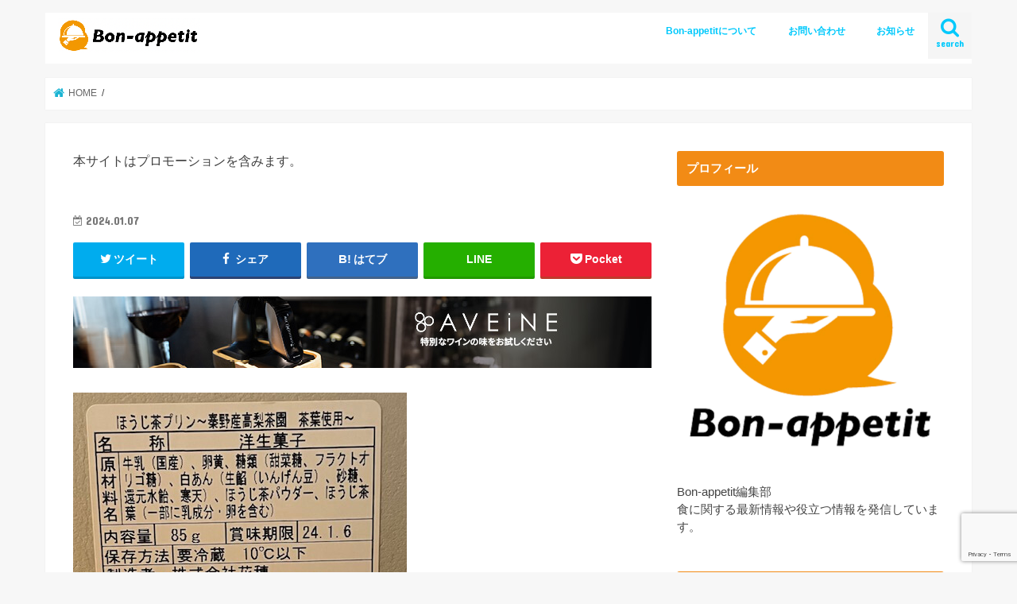

--- FILE ---
content_type: text/html; charset=UTF-8
request_url: https://bon-appetit-jp.com/houzitya/%E3%82%B9%E3%82%AF%E3%83%AA%E3%83%BC%E3%83%B3%E3%82%B7%E3%83%A7%E3%83%83%E3%83%88-2024-01-07-11-47-43/
body_size: 14352
content:
<!doctype html>
<html dir="ltr" lang="ja" prefix="og: https://ogp.me/ns#">

<head>
<meta charset="utf-8">
<meta http-equiv="X-UA-Compatible" content="IE=edge">

<meta name="HandheldFriendly" content="True">
<meta name="MobileOptimized" content="320">
<meta name="viewport" content="width=device-width, initial-scale=1"/>

<link rel="icon" href="https://bon-appetit-jp.com/wp-content/uploads/2022/09/Bon-appetit01-1.png">
<link rel="pingback" href="https://bon-appetit-jp.com/xmlrpc.php">

<!--[if IE]>
<![endif]-->

<!-- GAタグ -->
<script>
  (function(i,s,o,g,r,a,m){i['GoogleAnalyticsObject']=r;i[r]=i[r]||function(){
  (i[r].q=i[r].q||[]).push(arguments)},i[r].l=1*new Date();a=s.createElement(o),
  m=s.getElementsByTagName(o)[0];a.async=1;a.src=g;m.parentNode.insertBefore(a,m)
  })(window,document,'script','//www.google-analytics.com/analytics.js','ga');

  ga('create', 'G-JQXV9FPZRW', 'auto');
  ga('send', 'pageview');

</script>

<script data-ad-client="ca-pub-6628015699656623" async src="https://pagead2.googlesyndication.com/pagead/js/adsbygoogle.js"></script>

<!-- Google tag (gtag.js) -->
<script async src="https://www.googletagmanager.com/gtag/js?id=G-JQXV9FPZRW"></script>
<script>
  window.dataLayer = window.dataLayer || [];
  function gtag(){dataLayer.push(arguments);}
  gtag('js', new Date());

  gtag('config', 'G-JQXV9FPZRW');
</script>
<!-- InMobi Choice. Consent Manager Tag v3.0 (for TCF 2.2) -->
<script type="text/javascript" async=true>
(function() {
  var host = "www.themoneytizer.com";
  var element = document.createElement('script');
  var firstScript = document.getElementsByTagName('script')[0];
  var url = 'https://cmp.inmobi.com'
    .concat('/choice/', '6Fv0cGNfc_bw8', '/', host, '/choice.js?tag_version=V3');
  var uspTries = 0;
  var uspTriesLimit = 3;
  element.async = true;
  element.type = 'text/javascript';
  element.src = url;

  firstScript.parentNode.insertBefore(element, firstScript);

  function makeStub() {
    var TCF_LOCATOR_NAME = '__tcfapiLocator';
    var queue = [];
    var win = window;
    var cmpFrame;

    function addFrame() {
      var doc = win.document;
      var otherCMP = !!(win.frames[TCF_LOCATOR_NAME]);

      if (!otherCMP) {
        if (doc.body) {
          var iframe = doc.createElement('iframe');

          iframe.style.cssText = 'display:none';
          iframe.name = TCF_LOCATOR_NAME;
          doc.body.appendChild(iframe);
        } else {
          setTimeout(addFrame, 5);
        }
      }
      return !otherCMP;
    }

    function tcfAPIHandler() {
      var gdprApplies;
      var args = arguments;

      if (!args.length) {
        return queue;
      } else if (args[0] === 'setGdprApplies') {
        if (
          args.length > 3 &&
          args[2] === 2 &&
          typeof args[3] === 'boolean'
        ) {
          gdprApplies = args[3];
          if (typeof args[2] === 'function') {
            args[2]('set', true);
          }
        }
      } else if (args[0] === 'ping') {
        var retr = {
          gdprApplies: gdprApplies,
          cmpLoaded: false,
          cmpStatus: 'stub'
        };

        if (typeof args[2] === 'function') {
          args[2](retr);
        }
      } else {
        if(args[0] === 'init' && typeof args[3] === 'object') {
          args[3] = Object.assign(args[3], { tag_version: 'V3' });
        }
        queue.push(args);
      }
    }

    function postMessageEventHandler(event) {
      var msgIsString = typeof event.data === 'string';
      var json = {};

      try {
        if (msgIsString) {
          json = JSON.parse(event.data);
        } else {
          json = event.data;
        }
      } catch (ignore) {}

      var payload = json.__tcfapiCall;

      if (payload) {
        window.__tcfapi(
          payload.command,
          payload.version,
          function(retValue, success) {
            var returnMsg = {
              __tcfapiReturn: {
                returnValue: retValue,
                success: success,
                callId: payload.callId
              }
            };
            if (msgIsString) {
              returnMsg = JSON.stringify(returnMsg);
            }
            if (event && event.source && event.source.postMessage) {
              event.source.postMessage(returnMsg, '*');
            }
          },
          payload.parameter
        );
      }
    }

    while (win) {
      try {
        if (win.frames[TCF_LOCATOR_NAME]) {
          cmpFrame = win;
          break;
        }
      } catch (ignore) {}

      if (win === window.top) {
        break;
      }
      win = win.parent;
    }
    if (!cmpFrame) {
      addFrame();
      win.__tcfapi = tcfAPIHandler;
      win.addEventListener('message', postMessageEventHandler, false);
    }
  };

  makeStub();

  var uspStubFunction = function() {
    var arg = arguments;
    if (typeof window.__uspapi !== uspStubFunction) {
      setTimeout(function() {
        if (typeof window.__uspapi !== 'undefined') {
          window.__uspapi.apply(window.__uspapi, arg);
        }
      }, 500);
    }
  };

  var checkIfUspIsReady = function() {
    uspTries++;
    if (window.__uspapi === uspStubFunction && uspTries < uspTriesLimit) {
      console.warn('USP is not accessible');
    } else {
      clearInterval(uspInterval);
    }
  };

  if (typeof window.__uspapi === 'undefined') {
    window.__uspapi = uspStubFunction;
    var uspInterval = setInterval(checkIfUspIsReady, 6000);
  }
})();
</script>
<!-- End InMobi Choice. Consent Manager Tag v3.0 (for TCF 2.2) -->

		<!-- All in One SEO 4.7.5 - aioseo.com -->
		<title>| Bon-appetit</title>
		<meta name="robots" content="max-image-preview:large" />
		<link rel="canonical" href="https://bon-appetit-jp.com/houzitya/%e3%82%b9%e3%82%af%e3%83%aa%e3%83%bc%e3%83%b3%e3%82%b7%e3%83%a7%e3%83%83%e3%83%88-2024-01-07-11-47-43/" />
		<meta name="generator" content="All in One SEO (AIOSEO) 4.7.5" />
		<meta property="og:locale" content="ja_JP" />
		<meta property="og:site_name" content="Bon-appetit" />
		<meta property="og:type" content="article" />
		<meta property="og:title" content="| Bon-appetit" />
		<meta property="og:url" content="https://bon-appetit-jp.com/houzitya/%e3%82%b9%e3%82%af%e3%83%aa%e3%83%bc%e3%83%b3%e3%82%b7%e3%83%a7%e3%83%83%e3%83%88-2024-01-07-11-47-43/" />
		<meta property="og:image" content="https://bon-appetit-jp.com/wp-content/uploads/2020/08/DF0F8953-9386-4C93-B874-AAAF53BB1899-e1598360837787.png" />
		<meta property="og:image:secure_url" content="https://bon-appetit-jp.com/wp-content/uploads/2020/08/DF0F8953-9386-4C93-B874-AAAF53BB1899-e1598360837787.png" />
		<meta property="og:image:width" content="1800" />
		<meta property="og:image:height" content="1800" />
		<meta property="article:published_time" content="2024-01-07T02:50:05+00:00" />
		<meta property="article:modified_time" content="2024-01-07T02:51:13+00:00" />
		<meta name="twitter:card" content="summary_large_image" />
		<meta name="twitter:site" content="@Bonappetit2020" />
		<meta name="twitter:title" content="| Bon-appetit" />
		<meta name="twitter:creator" content="@Ik021584221" />
		<meta name="twitter:image" content="https://bon-appetit-jp.com/wp-content/uploads/2020/08/DF0F8953-9386-4C93-B874-AAAF53BB1899-e1598360837787.png" />
		<script type="application/ld+json" class="aioseo-schema">
			{"@context":"https:\/\/schema.org","@graph":[{"@type":"BreadcrumbList","@id":"https:\/\/bon-appetit-jp.com\/houzitya\/%e3%82%b9%e3%82%af%e3%83%aa%e3%83%bc%e3%83%b3%e3%82%b7%e3%83%a7%e3%83%83%e3%83%88-2024-01-07-11-47-43\/#breadcrumblist","itemListElement":[{"@type":"ListItem","@id":"https:\/\/bon-appetit-jp.com\/#listItem","position":1,"name":"\u5bb6","item":"https:\/\/bon-appetit-jp.com\/","nextItem":"https:\/\/bon-appetit-jp.com\/houzitya\/%e3%82%b9%e3%82%af%e3%83%aa%e3%83%bc%e3%83%b3%e3%82%b7%e3%83%a7%e3%83%83%e3%83%88-2024-01-07-11-47-43\/#listItem"},{"@type":"ListItem","@id":"https:\/\/bon-appetit-jp.com\/houzitya\/%e3%82%b9%e3%82%af%e3%83%aa%e3%83%bc%e3%83%b3%e3%82%b7%e3%83%a7%e3%83%83%e3%83%88-2024-01-07-11-47-43\/#listItem","position":2,"previousItem":"https:\/\/bon-appetit-jp.com\/#listItem"}]},{"@type":"ItemPage","@id":"https:\/\/bon-appetit-jp.com\/houzitya\/%e3%82%b9%e3%82%af%e3%83%aa%e3%83%bc%e3%83%b3%e3%82%b7%e3%83%a7%e3%83%83%e3%83%88-2024-01-07-11-47-43\/#itempage","url":"https:\/\/bon-appetit-jp.com\/houzitya\/%e3%82%b9%e3%82%af%e3%83%aa%e3%83%bc%e3%83%b3%e3%82%b7%e3%83%a7%e3%83%83%e3%83%88-2024-01-07-11-47-43\/","name":"| Bon-appetit","inLanguage":"ja","isPartOf":{"@id":"https:\/\/bon-appetit-jp.com\/#website"},"breadcrumb":{"@id":"https:\/\/bon-appetit-jp.com\/houzitya\/%e3%82%b9%e3%82%af%e3%83%aa%e3%83%bc%e3%83%b3%e3%82%b7%e3%83%a7%e3%83%83%e3%83%88-2024-01-07-11-47-43\/#breadcrumblist"},"author":{"@id":"https:\/\/bon-appetit-jp.com\/author\/kei\/#author"},"creator":{"@id":"https:\/\/bon-appetit-jp.com\/author\/kei\/#author"},"datePublished":"2024-01-07T11:50:05+09:00","dateModified":"2024-01-07T11:51:13+09:00"},{"@type":"Person","@id":"https:\/\/bon-appetit-jp.com\/#person","name":"\u304d\u3087\u3046","image":{"@type":"ImageObject","@id":"https:\/\/bon-appetit-jp.com\/houzitya\/%e3%82%b9%e3%82%af%e3%83%aa%e3%83%bc%e3%83%b3%e3%82%b7%e3%83%a7%e3%83%83%e3%83%88-2024-01-07-11-47-43\/#personImage","url":"https:\/\/secure.gravatar.com\/avatar\/06d16c0b286b4c3af552947f036ad8dd?s=96&d=mm&r=g","width":96,"height":96,"caption":"\u304d\u3087\u3046"},"sameAs":["@Ik021584221"]},{"@type":"Person","@id":"https:\/\/bon-appetit-jp.com\/author\/kei\/#author","url":"https:\/\/bon-appetit-jp.com\/author\/kei\/","name":"\u304d\u3087\u3046","image":{"@type":"ImageObject","@id":"https:\/\/bon-appetit-jp.com\/houzitya\/%e3%82%b9%e3%82%af%e3%83%aa%e3%83%bc%e3%83%b3%e3%82%b7%e3%83%a7%e3%83%83%e3%83%88-2024-01-07-11-47-43\/#authorImage","url":"https:\/\/secure.gravatar.com\/avatar\/06d16c0b286b4c3af552947f036ad8dd?s=96&d=mm&r=g","width":96,"height":96,"caption":"\u304d\u3087\u3046"},"sameAs":["@Ik021584221"]},{"@type":"WebSite","@id":"https:\/\/bon-appetit-jp.com\/#website","url":"https:\/\/bon-appetit-jp.com\/","name":"Bon-appetit","description":"\u98df\u306e\u5168\u3066\u3092\u697d\u3057\u3080\u4eba\u3078","inLanguage":"ja","publisher":{"@id":"https:\/\/bon-appetit-jp.com\/#person"}}]}
		</script>
		<!-- All in One SEO -->

<link rel='dns-prefetch' href='//ajax.googleapis.com' />
<link rel='dns-prefetch' href='//www.google.com' />
<link rel='dns-prefetch' href='//fonts.googleapis.com' />
<link rel='dns-prefetch' href='//maxcdn.bootstrapcdn.com' />
<link rel='dns-prefetch' href='//s.w.org' />
<link rel="alternate" type="application/rss+xml" title="Bon-appetit &raquo; フィード" href="https://bon-appetit-jp.com/feed/" />
<link rel="alternate" type="application/rss+xml" title="Bon-appetit &raquo; コメントフィード" href="https://bon-appetit-jp.com/comments/feed/" />
		<script type="text/javascript">
			window._wpemojiSettings = {"baseUrl":"https:\/\/s.w.org\/images\/core\/emoji\/13.0.1\/72x72\/","ext":".png","svgUrl":"https:\/\/s.w.org\/images\/core\/emoji\/13.0.1\/svg\/","svgExt":".svg","source":{"concatemoji":"https:\/\/bon-appetit-jp.com\/wp-includes\/js\/wp-emoji-release.min.js"}};
			!function(e,a,t){var n,r,o,i=a.createElement("canvas"),p=i.getContext&&i.getContext("2d");function s(e,t){var a=String.fromCharCode;p.clearRect(0,0,i.width,i.height),p.fillText(a.apply(this,e),0,0);e=i.toDataURL();return p.clearRect(0,0,i.width,i.height),p.fillText(a.apply(this,t),0,0),e===i.toDataURL()}function c(e){var t=a.createElement("script");t.src=e,t.defer=t.type="text/javascript",a.getElementsByTagName("head")[0].appendChild(t)}for(o=Array("flag","emoji"),t.supports={everything:!0,everythingExceptFlag:!0},r=0;r<o.length;r++)t.supports[o[r]]=function(e){if(!p||!p.fillText)return!1;switch(p.textBaseline="top",p.font="600 32px Arial",e){case"flag":return s([127987,65039,8205,9895,65039],[127987,65039,8203,9895,65039])?!1:!s([55356,56826,55356,56819],[55356,56826,8203,55356,56819])&&!s([55356,57332,56128,56423,56128,56418,56128,56421,56128,56430,56128,56423,56128,56447],[55356,57332,8203,56128,56423,8203,56128,56418,8203,56128,56421,8203,56128,56430,8203,56128,56423,8203,56128,56447]);case"emoji":return!s([55357,56424,8205,55356,57212],[55357,56424,8203,55356,57212])}return!1}(o[r]),t.supports.everything=t.supports.everything&&t.supports[o[r]],"flag"!==o[r]&&(t.supports.everythingExceptFlag=t.supports.everythingExceptFlag&&t.supports[o[r]]);t.supports.everythingExceptFlag=t.supports.everythingExceptFlag&&!t.supports.flag,t.DOMReady=!1,t.readyCallback=function(){t.DOMReady=!0},t.supports.everything||(n=function(){t.readyCallback()},a.addEventListener?(a.addEventListener("DOMContentLoaded",n,!1),e.addEventListener("load",n,!1)):(e.attachEvent("onload",n),a.attachEvent("onreadystatechange",function(){"complete"===a.readyState&&t.readyCallback()})),(n=t.source||{}).concatemoji?c(n.concatemoji):n.wpemoji&&n.twemoji&&(c(n.twemoji),c(n.wpemoji)))}(window,document,window._wpemojiSettings);
		</script>
		<style type="text/css">
img.wp-smiley,
img.emoji {
	display: inline !important;
	border: none !important;
	box-shadow: none !important;
	height: 1em !important;
	width: 1em !important;
	margin: 0 .07em !important;
	vertical-align: -0.1em !important;
	background: none !important;
	padding: 0 !important;
}
</style>
	<link rel='stylesheet' id='wp-block-library-css'  href='https://bon-appetit-jp.com/wp-includes/css/dist/block-library/style.min.css' type='text/css' media='all' />
<link rel='stylesheet' id='contact-form-7-css'  href='https://bon-appetit-jp.com/wp-content/plugins/contact-form-7/includes/css/styles.css' type='text/css' media='all' />
<link rel='stylesheet' id='toc-screen-css'  href='https://bon-appetit-jp.com/wp-content/plugins/table-of-contents-plus/screen.min.css' type='text/css' media='all' />
<link rel='stylesheet' id='style-css'  href='https://bon-appetit-jp.com/wp-content/themes/jstork/style.css' type='text/css' media='all' />
<link rel='stylesheet' id='child-style-css'  href='https://bon-appetit-jp.com/wp-content/themes/jstork-custom/style.css' type='text/css' media='all' />
<link rel='stylesheet' id='slick-css'  href='https://bon-appetit-jp.com/wp-content/themes/jstork/library/css/slick.css' type='text/css' media='all' />
<link rel='stylesheet' id='shortcode-css'  href='https://bon-appetit-jp.com/wp-content/themes/jstork/library/css/shortcode.css' type='text/css' media='all' />
<link rel='stylesheet' id='gf_Concert-css'  href='//fonts.googleapis.com/css?family=Concert+One' type='text/css' media='all' />
<link rel='stylesheet' id='gf_Lato-css'  href='//fonts.googleapis.com/css?family=Lato' type='text/css' media='all' />
<link rel='stylesheet' id='fontawesome-css'  href='//maxcdn.bootstrapcdn.com/font-awesome/4.7.0/css/font-awesome.min.css' type='text/css' media='all' />
<link rel='stylesheet' id='remodal-css'  href='https://bon-appetit-jp.com/wp-content/themes/jstork/library/css/remodal.css' type='text/css' media='all' />
<link rel='stylesheet' id='animate-css'  href='https://bon-appetit-jp.com/wp-content/themes/jstork/library/css/animate.min.css' type='text/css' media='all' />
<script type='text/javascript' src='//ajax.googleapis.com/ajax/libs/jquery/1.12.4/jquery.min.js' id='jquery-js'></script>
<link rel="https://api.w.org/" href="https://bon-appetit-jp.com/wp-json/" /><link rel="alternate" type="application/json" href="https://bon-appetit-jp.com/wp-json/wp/v2/media/8984" /><link rel="EditURI" type="application/rsd+xml" title="RSD" href="https://bon-appetit-jp.com/xmlrpc.php?rsd" />
<link rel="wlwmanifest" type="application/wlwmanifest+xml" href="https://bon-appetit-jp.com/wp-includes/wlwmanifest.xml" /> 

<link rel='shortlink' href='https://bon-appetit-jp.com/?p=8984' />
<link rel="alternate" type="application/json+oembed" href="https://bon-appetit-jp.com/wp-json/oembed/1.0/embed?url=https%3A%2F%2Fbon-appetit-jp.com%2Fhouzitya%2F%25e3%2582%25b9%25e3%2582%25af%25e3%2583%25aa%25e3%2583%25bc%25e3%2583%25b3%25e3%2582%25b7%25e3%2583%25a7%25e3%2583%2583%25e3%2583%2588-2024-01-07-11-47-43%2F" />
<link rel="alternate" type="text/xml+oembed" href="https://bon-appetit-jp.com/wp-json/oembed/1.0/embed?url=https%3A%2F%2Fbon-appetit-jp.com%2Fhouzitya%2F%25e3%2582%25b9%25e3%2582%25af%25e3%2583%25aa%25e3%2583%25bc%25e3%2583%25b3%25e3%2582%25b7%25e3%2583%25a7%25e3%2583%2583%25e3%2583%2588-2024-01-07-11-47-43%2F&#038;format=xml" />
<style type="text/css">
body{color: #3E3E3E;}
a, #breadcrumb li.bc_homelink a::before, .authorbox .author_sns li a::before{color: #1bb4d3;}
a:hover{color: #E69B9B;}
.article-footer .post-categories li a,.article-footer .tags a,.accordionBtn{  background: #1bb4d3;  border-color: #1bb4d3;}
.article-footer .tags a{color:#1bb4d3; background: none;}
.article-footer .post-categories li a:hover,.article-footer .tags a:hover,.accordionBtn.active{ background:#E69B9B;  border-color:#E69B9B;}
input[type="text"],input[type="password"],input[type="datetime"],input[type="datetime-local"],input[type="date"],input[type="month"],input[type="time"],input[type="week"],input[type="number"],input[type="email"],input[type="url"],input[type="search"],input[type="tel"],input[type="color"],select,textarea,.field { background-color: #ffffff;}
.header{color: #ffffff;}
.bgfull .header,.header.bg,.header #inner-header,.menu-sp{background: #ffffff;}
#logo a{color: #eeee22;}
#g_nav .nav li a,.nav_btn,.menu-sp a,.menu-sp a,.menu-sp > ul:after{color: #00c9fc;}
#logo a:hover,#g_nav .nav li a:hover,.nav_btn:hover{color:#eeeeee;}
@media only screen and (min-width: 768px) {
.nav > li > a:after{background: #eeeeee;}
.nav ul {background: #666666;}
#g_nav .nav li ul.sub-menu li a{color: #f7f7f7;}
}
@media only screen and (max-width: 1165px) {
.site_description{background: #ffffff; color: #ffffff;}
}
#inner-content, #breadcrumb, .entry-content blockquote:before, .entry-content blockquote:after{background: #ffffff}
.top-post-list .post-list:before{background: #1bb4d3;}
.widget li a:after{color: #1bb4d3;}
.entry-content h2,.widgettitle,.accordion::before{background: #f28b15; color: #ffffff;}
.entry-content h3{border-color: #f28b15;}
.h_boader .entry-content h2{border-color: #f28b15; color: #3E3E3E;}
.h_balloon .entry-content h2:after{border-top-color: #f28b15;}
.entry-content ul li:before{ background: #f28b15;}
.entry-content ol li:before{ background: #f28b15;}
.post-list-card .post-list .eyecatch .cat-name,.top-post-list .post-list .eyecatch .cat-name,.byline .cat-name,.single .authorbox .author-newpost li .cat-name,.related-box li .cat-name,.carouselwrap .cat-name,.eyecatch .cat-name{background: #fcee21; color:  #444444;}
ul.wpp-list li a:before{background: #f28b15; color: #ffffff;}
.readmore a{border:1px solid #1bb4d3;color:#1bb4d3;}
.readmore a:hover{background:#1bb4d3;color:#fff;}
.btn-wrap a{background: #1bb4d3;border: 1px solid #1bb4d3;}
.btn-wrap a:hover{background: #E69B9B;border-color: #E69B9B;}
.btn-wrap.simple a{border:1px solid #1bb4d3;color:#1bb4d3;}
.btn-wrap.simple a:hover{background:#1bb4d3;}
.blue-btn, .comment-reply-link, #submit { background-color: #1bb4d3; }
.blue-btn:hover, .comment-reply-link:hover, #submit:hover, .blue-btn:focus, .comment-reply-link:focus, #submit:focus {background-color: #E69B9B; }
#sidebar1{color: #444444;}
.widget:not(.widget_text) a{color:#666666;}
.widget:not(.widget_text) a:hover{color:#999999;}
.bgfull #footer-top,#footer-top .inner,.cta-inner{background-color: #666666; color: #CACACA;}
.footer a,#footer-top a{color: #f7f7f7;}
#footer-top .widgettitle{color: #CACACA;}
.bgfull .footer,.footer.bg,.footer .inner {background-color: #666666;color: #CACACA;}
.footer-links li a:before{ color: #ffffff;}
.pagination a, .pagination span,.page-links a{border-color: #1bb4d3; color: #1bb4d3;}
.pagination .current,.pagination .current:hover,.page-links ul > li > span{background-color: #1bb4d3; border-color: #1bb4d3;}
.pagination a:hover, .pagination a:focus,.page-links a:hover, .page-links a:focus{background-color: #1bb4d3; color: #fff;}
</style>
<link rel="icon" href="https://bon-appetit-jp.com/wp-content/uploads/2022/09/cropped-Bon-appetit01-1-32x32.png" sizes="32x32" />
<link rel="icon" href="https://bon-appetit-jp.com/wp-content/uploads/2022/09/cropped-Bon-appetit01-1-192x192.png" sizes="192x192" />
<link rel="apple-touch-icon" href="https://bon-appetit-jp.com/wp-content/uploads/2022/09/cropped-Bon-appetit01-1-180x180.png" />
<meta name="msapplication-TileImage" content="https://bon-appetit-jp.com/wp-content/uploads/2022/09/cropped-Bon-appetit01-1-270x270.png" />
		<style type="text/css" id="wp-custom-css">
			.entry-content h2{
position: relative;
padding: 12px 18px;
background: #f28b15;
color: white;
}
.entry-content h2::before {
position: absolute;
content: '';
top: 100%;
left: 0;
border: none;
border-bottom: solid 15px transparent;
border-right: solid 20px rgb(149, 158, 155);
}
.entry-content h3{
padding: 0.4em 0.5em;
color: #494949;
background: #f4f4f4;
border-left: solid 5px #f28b15;
border-bottom: solid 3px #d7d7d7;
}
.appreach {
  text-align: left;
  padding: 10px;
  border: 1px solid #7C7C7C;
  overflow: hidden;
}
.appreach:after {
  content: "";
  display: block;
  clear: both;
}
.appreach p {
  margin: 0;
}
.appreach a:after {
  display: none;
}
.appreach__icon {
  float: left;
  border-radius: 10%;
  overflow: hidden;
  margin: 0 3% 0 0 !important;
  width: 25% !important;
  height: auto !important;
  max-width: 120px !important;
}
.appreach__detail {
  display: inline-block;
  font-size: 20px;
  line-height: 1.5;
  width: 72%;
  max-width: 72%;
}
.appreach__detail:after {
  content: "";
  display: block;
  clear: both;
}
.appreach__name {
  font-size: 16px;
  line-height: 1.5em !important;
  max-height: 3em;
  overflow: hidden;
}
.appreach__info {
  font-size: 12px !important;
}
.appreach__developper, .appreach__price {
  margin-right: 0.5em;
}
.appreach__posted a {
  margin-left: 0.5em;
}
.appreach__links {
  float: left;
  height: 40px;
  margin-top: 8px;
  white-space: nowrap;
}
.appreach__aslink img {
  margin-right: 10px;
  height: 40px;
  width: 135px;
}
.appreach__gplink img {
  height: 40px;
  width: 134.5px;
}

@media only screen and (max-width: 480px) {
.tscroll table{
	width:100%;
	margin-bottom: .5em;
}
.tscroll{
	overflow: auto;
	white-space: nowrap;
	margin-bottom: 2em;
}
.tscroll::-webkit-scrollbar{
	height: 5px;
}
.tscroll::-webkit-scrollbar-track{
	background: #F1F1F1;
}
.tscroll::-webkit-scrollbar-thumb {
	background: #BCBCBC;
}
}		</style>
		</head>

<body class="attachment attachment-template-default single single-attachment postid-8984 attachmentid-8984 attachment-jpeg bgnormal pannavi_on h_default sidebarright date_on">
	<div id="container">

<header class="header animated fadeIn " role="banner">
<div id="inner-header" class="wrap cf">
<div id="logo" class="gf fs_m">
<p class="h1 img"><a href="https://bon-appetit-jp.com"><img src="https://bon-appetit-jp.com/wp-content/uploads/2022/09/e8418e70ac1582dc2110e8cd378e9610.png" alt="Bon-appetit"></a></p>
</div>

<a href="#searchbox" data-remodal-target="searchbox" class="nav_btn search_btn"><span class="text gf">search</span></a>

<nav id="g_nav" role="navigation">
<ul id="menu-%e3%82%b0%e3%83%ad%e3%83%bc%e3%83%90%e3%83%ab%e3%83%8a%e3%83%93%e3%82%b2%e3%83%bc%e3%82%b7%e3%83%a7%e3%83%b3" class="nav top-nav cf"><li id="menu-item-39" class="menu-item menu-item-type-post_type menu-item-object-post_lp menu-item-39"><a href="https://bon-appetit-jp.com/post_lp/bon-appetit/">Bon-appetitについて</a></li>
<li id="menu-item-1591" class="menu-item menu-item-type-post_type menu-item-object-page menu-item-1591"><a href="https://bon-appetit-jp.com/%e3%81%8a%e5%95%8f%e3%81%84%e5%90%88%e3%82%8f%e3%81%9b/">お問い合わせ</a></li>
<li id="menu-item-1597" class="menu-item menu-item-type-post_type menu-item-object-page menu-item-1597"><a href="https://bon-appetit-jp.com/news/">お知らせ</a></li>
</ul></nav>

<a href="#spnavi" data-remodal-target="spnavi" class="nav_btn"><span class="text gf">menu</span></a>



</div>
</header>

<div class="remodal" data-remodal-id="spnavi" data-remodal-options="hashTracking:false">
<button data-remodal-action="close" class="remodal-close"><span class="text gf">CLOSE</span></button>
<div id="categories-2" class="widget widget_categories"><h4 class="widgettitle"><span>カテゴリー</span></h4>
			<ul>
					<li class="cat-item cat-item-13"><a href="https://bon-appetit-jp.com/category/%e3%81%8a%e5%ba%97%e7%b4%b9%e4%bb%8b/">お店紹介</a>
</li>
	<li class="cat-item cat-item-15"><a href="https://bon-appetit-jp.com/category/%e6%96%99%e7%90%86/">料理</a>
</li>
	<li class="cat-item cat-item-11"><a href="https://bon-appetit-jp.com/category/%e6%98%86%e8%99%ab%e9%a3%9f/">昆虫食</a>
</li>
	<li class="cat-item cat-item-14"><a href="https://bon-appetit-jp.com/category/%e9%a3%9fx%e3%82%b5%e3%83%bc%e3%83%93%e3%82%b9/">食×サービス</a>
</li>
	<li class="cat-item cat-item-8"><a href="https://bon-appetit-jp.com/category/%e9%a3%9fx%e6%98%a0%e7%94%bb/">食×映画</a>
</li>
	<li class="cat-item cat-item-9"><a href="https://bon-appetit-jp.com/category/%e9%a3%9fx%e6%9c%ac/">食×本</a>
</li>
	<li class="cat-item cat-item-12"><a href="https://bon-appetit-jp.com/category/%e9%a3%9f%e3%81%ae%e7%9f%a5%e8%ad%98/">食の知識</a>
</li>
	<li class="cat-item cat-item-22"><a href="https://bon-appetit-jp.com/category/%e9%a3%9f%e5%93%81%e3%83%ac%e3%83%93%e3%83%a5%e3%83%bc/">食品レビュー</a>
</li>
			</ul>

			</div><div id="archives-2" class="widget widget_archive"><h4 class="widgettitle"><span>アーカイブ</span></h4>		<label class="screen-reader-text" for="archives-dropdown-2">アーカイブ</label>
		<select id="archives-dropdown-2" name="archive-dropdown">
			
			<option value="">月を選択</option>
				<option value='https://bon-appetit-jp.com/2024/06/'> 2024年6月 </option>
	<option value='https://bon-appetit-jp.com/2024/03/'> 2024年3月 </option>
	<option value='https://bon-appetit-jp.com/2024/02/'> 2024年2月 </option>
	<option value='https://bon-appetit-jp.com/2024/01/'> 2024年1月 </option>
	<option value='https://bon-appetit-jp.com/2023/12/'> 2023年12月 </option>
	<option value='https://bon-appetit-jp.com/2023/11/'> 2023年11月 </option>
	<option value='https://bon-appetit-jp.com/2023/10/'> 2023年10月 </option>
	<option value='https://bon-appetit-jp.com/2023/09/'> 2023年9月 </option>
	<option value='https://bon-appetit-jp.com/2023/08/'> 2023年8月 </option>
	<option value='https://bon-appetit-jp.com/2023/07/'> 2023年7月 </option>
	<option value='https://bon-appetit-jp.com/2023/06/'> 2023年6月 </option>
	<option value='https://bon-appetit-jp.com/2023/05/'> 2023年5月 </option>
	<option value='https://bon-appetit-jp.com/2023/04/'> 2023年4月 </option>
	<option value='https://bon-appetit-jp.com/2023/03/'> 2023年3月 </option>
	<option value='https://bon-appetit-jp.com/2023/02/'> 2023年2月 </option>
	<option value='https://bon-appetit-jp.com/2023/01/'> 2023年1月 </option>
	<option value='https://bon-appetit-jp.com/2022/12/'> 2022年12月 </option>
	<option value='https://bon-appetit-jp.com/2022/11/'> 2022年11月 </option>
	<option value='https://bon-appetit-jp.com/2022/10/'> 2022年10月 </option>
	<option value='https://bon-appetit-jp.com/2022/09/'> 2022年9月 </option>
	<option value='https://bon-appetit-jp.com/2022/08/'> 2022年8月 </option>
	<option value='https://bon-appetit-jp.com/2022/07/'> 2022年7月 </option>
	<option value='https://bon-appetit-jp.com/2022/06/'> 2022年6月 </option>
	<option value='https://bon-appetit-jp.com/2022/02/'> 2022年2月 </option>
	<option value='https://bon-appetit-jp.com/2022/01/'> 2022年1月 </option>
	<option value='https://bon-appetit-jp.com/2021/11/'> 2021年11月 </option>
	<option value='https://bon-appetit-jp.com/2021/10/'> 2021年10月 </option>
	<option value='https://bon-appetit-jp.com/2021/09/'> 2021年9月 </option>
	<option value='https://bon-appetit-jp.com/2021/06/'> 2021年6月 </option>
	<option value='https://bon-appetit-jp.com/2021/05/'> 2021年5月 </option>
	<option value='https://bon-appetit-jp.com/2021/04/'> 2021年4月 </option>
	<option value='https://bon-appetit-jp.com/2021/03/'> 2021年3月 </option>
	<option value='https://bon-appetit-jp.com/2021/02/'> 2021年2月 </option>
	<option value='https://bon-appetit-jp.com/2021/01/'> 2021年1月 </option>
	<option value='https://bon-appetit-jp.com/2020/12/'> 2020年12月 </option>
	<option value='https://bon-appetit-jp.com/2020/11/'> 2020年11月 </option>
	<option value='https://bon-appetit-jp.com/2020/10/'> 2020年10月 </option>
	<option value='https://bon-appetit-jp.com/2020/09/'> 2020年9月 </option>
	<option value='https://bon-appetit-jp.com/2020/08/'> 2020年8月 </option>
	<option value='https://bon-appetit-jp.com/2020/07/'> 2020年7月 </option>
	<option value='https://bon-appetit-jp.com/2020/06/'> 2020年6月 </option>

		</select>

<script type="text/javascript">
/* <![CDATA[ */
(function() {
	var dropdown = document.getElementById( "archives-dropdown-2" );
	function onSelectChange() {
		if ( dropdown.options[ dropdown.selectedIndex ].value !== '' ) {
			document.location.href = this.options[ this.selectedIndex ].value;
		}
	}
	dropdown.onchange = onSelectChange;
})();
/* ]]> */
</script>
			</div><div id="pages-5" class="widget widget_pages"><h4 class="widgettitle"><span>固定ページ</span></h4>
			<ul>
				<li class="page_item page-item-16"><a href="https://bon-appetit-jp.com/%e3%81%8a%e5%95%8f%e3%81%84%e5%90%88%e3%82%8f%e3%81%9b/">お問い合わせ</a></li>
<li class="page_item page-item-1592"><a href="https://bon-appetit-jp.com/news/">お知らせ</a></li>
<li class="page_item page-item-114"><a href="https://bon-appetit-jp.com/%e3%83%97%e3%83%a9%e3%82%a4%e3%83%90%e3%82%b7%e3%83%bc%e3%83%9d%e3%83%aa%e3%82%b7%e3%83%bc/">プライバシーポリシー</a></li>
			</ul>

			</div><button data-remodal-action="close" class="remodal-close"><span class="text gf">CLOSE</span></button>
</div>




<div class="remodal searchbox" data-remodal-id="searchbox" data-remodal-options="hashTracking:false">
<div class="search cf"><dl><dt>キーワードで記事を検索</dt><dd><form role="search" method="get" id="searchform" class="searchform cf" action="https://bon-appetit-jp.com/" >
		<input type="search" placeholder="検索する" value="" name="s" id="s" />
		<button type="submit" id="searchsubmit" ><i class="fa fa-search"></i></button>
		</form></dd></dl></div>
<button data-remodal-action="close" class="remodal-close"><span class="text gf">CLOSE</span></button>
</div>






<div id="breadcrumb" class="breadcrumb inner wrap cf"><ul itemscope itemtype="http://schema.org/BreadcrumbList"><li itemprop="itemListElement" itemscope itemtype="http://schema.org/ListItem" class="bc_homelink"><a itemprop="item" href="https://bon-appetit-jp.com/"><span itemprop="name"> HOME</span></a><meta itemprop="position" content="1" /></li><li itemprop="itemListElement" itemscope itemtype="http://schema.org/ListItem" class="bc_posttitle"><span itemprop="name"></span><meta itemprop="position" content="3" /></li></ul></div>
<div id="content">
<div id="inner-content" class="wrap cf">

<main id="main" class="m-all t-all d-5of7 cf" role="main">
<article id="post-8984" class="post-8984 attachment type-attachment status-inherit hentry article cf" role="article">
<div id="custom_html-3" class="widget_text widget widget_custom_html"><div class="textwidget custom-html-widget"><span style="font-size: 12pt;">本サイトはプロモーションを含みます。</span></div></div><header class="article-header entry-header">
<p class="byline entry-meta vcard cf">
<time class="date gf entry-date updated"  datetime="2024-01-07">2024.01.07</time>

<span class="writer name author"><span class="fn">きょう</span></span>
</p>

<h1 class="entry-title single-title" itemprop="headline" rel="bookmark"></h1>

<div class="share short">
<div class="sns">
<ul class="cf">

<li class="twitter"> 
<a target="blank" href="//twitter.com/intent/tweet?url=https%3A%2F%2Fbon-appetit-jp.com%2Fhouzitya%2F%25e3%2582%25b9%25e3%2582%25af%25e3%2583%25aa%25e3%2583%25bc%25e3%2583%25b3%25e3%2582%25b7%25e3%2583%25a7%25e3%2583%2583%25e3%2583%2588-2024-01-07-11-47-43%2F&text=&tw_p=tweetbutton" onclick="window.open(this.href, 'tweetwindow', 'width=550, height=450,personalbar=0,toolbar=0,scrollbars=1,resizable=1'); return false;"><i class="fa fa-twitter"></i><span class="text">ツイート</span><span class="count"></span></a>
</li>

<li class="facebook">
<a href="//www.facebook.com/sharer.php?src=bm&u=https%3A%2F%2Fbon-appetit-jp.com%2Fhouzitya%2F%25e3%2582%25b9%25e3%2582%25af%25e3%2583%25aa%25e3%2583%25bc%25e3%2583%25b3%25e3%2582%25b7%25e3%2583%25a7%25e3%2583%2583%25e3%2583%2588-2024-01-07-11-47-43%2F&t=" onclick="javascript:window.open(this.href, '', 'menubar=no,toolbar=no,resizable=yes,scrollbars=yes,height=300,width=600');return false;"><i class="fa fa-facebook"></i>
<span class="text">シェア</span><span class="count"></span></a>
</li>

<li class="hatebu">       
<a href="//b.hatena.ne.jp/add?mode=confirm&url=https://bon-appetit-jp.com/houzitya/%e3%82%b9%e3%82%af%e3%83%aa%e3%83%bc%e3%83%b3%e3%82%b7%e3%83%a7%e3%83%83%e3%83%88-2024-01-07-11-47-43/&title=" onclick="window.open(this.href, 'HBwindow', 'width=600, height=400, menubar=no, toolbar=no, scrollbars=yes'); return false;" target="_blank"><span class="text">はてブ</span><span class="count"></span></a>
</li>

<li class="line">
<a href="//line.me/R/msg/text/?%0Ahttps%3A%2F%2Fbon-appetit-jp.com%2Fhouzitya%2F%25e3%2582%25b9%25e3%2582%25af%25e3%2583%25aa%25e3%2583%25bc%25e3%2583%25b3%25e3%2582%25b7%25e3%2583%25a7%25e3%2583%2583%25e3%2583%2588-2024-01-07-11-47-43%2F" target="_blank"><span>LINE</span></a>
</li>

<li class="pocket">
<a href="//getpocket.com/edit?url=https://bon-appetit-jp.com/houzitya/%e3%82%b9%e3%82%af%e3%83%aa%e3%83%bc%e3%83%b3%e3%82%b7%e3%83%a7%e3%83%83%e3%83%88-2024-01-07-11-47-43/&title=" onclick="window.open(this.href, 'FBwindow', 'width=550, height=350, menubar=no, toolbar=no, scrollbars=yes'); return false;"><i class="fa fa-get-pocket"></i><span class="text">Pocket</span><span class="count"></span></a></li>

</ul>
</div> 
</div></header>



<section class="entry-content cf">

<div class="add titleunder">
<div id="custom_html-5" class="widget_text widget widget_custom_html"><div class="textwidget custom-html-widget"><div id="116898-1"><script src="//ads.themoneytizer.com/s/gen.js?type=1"></script><script src="//ads.themoneytizer.com/s/requestform.js?siteId=116898&formatId=1"></script></div></div></div></div>

<p class="attachment"><a href='https://bon-appetit-jp.com/wp-content/uploads/2024/01/9d3fae91430ea1d4c8084123a363a575.jpg'><img width="420" height="361" src="https://bon-appetit-jp.com/wp-content/uploads/2024/01/9d3fae91430ea1d4c8084123a363a575.jpg" class="attachment-medium size-medium" alt="ほうじ茶プリン　内容量" loading="lazy" /></a></p>


</section>






<div class="sharewrap wow animated fadeIn" data-wow-delay="0.5s">

<div class="share">
<div class="sns">
<ul class="cf">

<li class="twitter"> 
<a target="blank" href="//twitter.com/intent/tweet?url=https%3A%2F%2Fbon-appetit-jp.com%2Fhouzitya%2F%25e3%2582%25b9%25e3%2582%25af%25e3%2583%25aa%25e3%2583%25bc%25e3%2583%25b3%25e3%2582%25b7%25e3%2583%25a7%25e3%2583%2583%25e3%2583%2588-2024-01-07-11-47-43%2F&text=&tw_p=tweetbutton" onclick="window.open(this.href, 'tweetwindow', 'width=550, height=450,personalbar=0,toolbar=0,scrollbars=1,resizable=1'); return false;"><i class="fa fa-twitter"></i><span class="text">ツイート</span><span class="count"></span></a>
</li>

<li class="facebook">
<a href="//www.facebook.com/sharer.php?src=bm&u=https%3A%2F%2Fbon-appetit-jp.com%2Fhouzitya%2F%25e3%2582%25b9%25e3%2582%25af%25e3%2583%25aa%25e3%2583%25bc%25e3%2583%25b3%25e3%2582%25b7%25e3%2583%25a7%25e3%2583%2583%25e3%2583%2588-2024-01-07-11-47-43%2F&t=" onclick="javascript:window.open(this.href, '', 'menubar=no,toolbar=no,resizable=yes,scrollbars=yes,height=300,width=600');return false;"><i class="fa fa-facebook"></i>
<span class="text">シェア</span><span class="count"></span></a>
</li>

<li class="hatebu">       
<a href="//b.hatena.ne.jp/add?mode=confirm&url=https://bon-appetit-jp.com/houzitya/%e3%82%b9%e3%82%af%e3%83%aa%e3%83%bc%e3%83%b3%e3%82%b7%e3%83%a7%e3%83%83%e3%83%88-2024-01-07-11-47-43/&title=" onclick="window.open(this.href, 'HBwindow', 'width=600, height=400, menubar=no, toolbar=no, scrollbars=yes'); return false;" target="_blank"><span class="text">はてブ</span><span class="count"></span></a>
</li>

<li class="line">
<a href="//line.me/R/msg/text/?%0Ahttps%3A%2F%2Fbon-appetit-jp.com%2Fhouzitya%2F%25e3%2582%25b9%25e3%2582%25af%25e3%2583%25aa%25e3%2583%25bc%25e3%2583%25b3%25e3%2582%25b7%25e3%2583%25a7%25e3%2583%2583%25e3%2583%2588-2024-01-07-11-47-43%2F" target="_blank"><span>LINE</span></a>
</li>

<li class="pocket">
<a href="//getpocket.com/edit?url=https://bon-appetit-jp.com/houzitya/%e3%82%b9%e3%82%af%e3%83%aa%e3%83%bc%e3%83%b3%e3%82%b7%e3%83%a7%e3%83%83%e3%83%88-2024-01-07-11-47-43/&title=" onclick="window.open(this.href, 'FBwindow', 'width=550, height=350, menubar=no, toolbar=no, scrollbars=yes'); return false;"><i class="fa fa-get-pocket"></i><span class="text">Pocket</span><span class="count"></span></a></li>

<li class="feedly">
<a href="https://feedly.com/i/subscription/feed/https://bon-appetit-jp.com/feed/"  target="blank"><i class="fa fa-rss"></i><span class="text">feedly</span><span class="count"></span></a></li>    
</ul>
</div>
</div></div>


<div class="cta-wrap wow animated fadeIn" data-wow-delay="0.7s">
<div id="custom_html-6" class="widget_text ctawidget widget_custom_html"><div class="textwidget custom-html-widget"><p><div class="supplement "><strong>いつもの水と違う…！</strong></p>
<p><a href="https://px.a8.net/svt/ejp?a8mat=3NGOKC+22F862+JYC+BZGEQ" target="_blank" rel="noopener"><img class="aligncenter" src="https://www21.a8.net/svt/bgt?aid=220808028125&amp;wid=002&amp;eno=01&amp;mid=s00000002586002051000&amp;mc=1" alt="" width="300" height="250" border="0" /></a><img src="https://www14.a8.net/0.gif?a8mat=3NGOKC+22F862+JYC+C7LM9" alt="" width="1" height="1" border="0" /></p>
<ul>
<li><strong>・超軟水の天然アルカリ温泉水！</strong></li>
<li><strong>・1.9リットル×6本がたったの990円</strong></li>
<li><strong>・「お試しセット」で定期購入は不要！</strong></li>
</ul>
<p><div class="btn-wrap aligncenter "><span style="font-size: 12pt;"><strong><span style="color: #ff0000;"><span style="color: #000000;">＼</span></span>今なら<span style="color: #ff0000;">初回限定で990円！</span>(送料無料)／</strong></span><br /><a href="https://px.a8.net/svt/ejp?a8mat=3NGOKC+22F862+JYC+BZGEQ" target="_blank" rel="nofollow noopener"><span style="font-size: 14pt;"><strong>温泉水99 公式サイト</strong></span></a></div></p>
<p> </div></p></div></div></div>



</article>

<div class="np-post">
<div class="navigation">
<div class="prev np-post-list">
<div class="home_link">
<a href="https://bon-appetit-jp.com"><figure class="eyecatch"><i class="fa fa-home"></i></figure><span class="ttl">トップページへ</span></a>
</div>
</div>

<div class="next np-post-list">
<div class="home_link">
<a href="https://bon-appetit-jp.com"><span class="ttl">トップページへ</span><figure class="eyecatch"><i class="fa fa-home"></i></figure></a>
</div>
</div>
</div>
</div>

  <div class="related-box original-related wow animated fadeIn cf">
    <div class="inbox">
	    <h2 class="related-h h_ttl"><span class="gf">RECOMMEND</span>こちらの記事も人気です。</h2>
		    <div class="related-post">
				<ul class="related-list cf">

  	        <li rel="bookmark" title="スタバの紙袋は有料？それとも無料？紙袋をもらうタイミングと種類は？">
		        <a href="https://bon-appetit-jp.com/starbucks-paper-bag/" rel=\"bookmark" title="スタバの紙袋は有料？それとも無料？紙袋をもらうタイミングと種類は？" class="title">
		        	<figure class="eyecatch">
	        	                <img width="300" height="200" src="https://bon-appetit-jp.com/wp-content/uploads/2022/08/12-300x200.jpg" class="attachment-post-thum size-post-thum wp-post-image" alt="スタバの紙袋は有料？" loading="lazy" />	        	        		<span class="cat-name">食の知識</span>
		            </figure>
					<time class="date gf">2022.12.17</time>
					<h3 class="ttl">
						スタバの紙袋は有料？それとも無料？紙袋をもらうタイミングと種類は？					</h3>
				</a>
	        </li>
  	        <li rel="bookmark" title="萩の月はどこで買える？大阪や東京にも販売店はある？">
		        <a href="https://bon-appetit-jp.com/haginotsuki/" rel=\"bookmark" title="萩の月はどこで買える？大阪や東京にも販売店はある？" class="title">
		        	<figure class="eyecatch">
	        	                <img width="300" height="200" src="https://bon-appetit-jp.com/wp-content/uploads/2023/11/582d895e5b6662cf7df3244cf9cdde8d-300x200.jpg" class="attachment-post-thum size-post-thum wp-post-image" alt="萩の月アイキャッチ" loading="lazy" />	        	        		<span class="cat-name">食×サービス</span>
		            </figure>
					<time class="date gf">2023.11.19</time>
					<h3 class="ttl">
						萩の月はどこで買える？大阪や東京にも販売店はある？					</h3>
				</a>
	        </li>
  	        <li rel="bookmark" title="【2024年】グラマシーニューヨークの店舗一覧！大阪や名古屋にもある？">
		        <a href="https://bon-appetit-jp.com/gramercy-newyork/" rel=\"bookmark" title="【2024年】グラマシーニューヨークの店舗一覧！大阪や名古屋にもある？" class="title">
		        	<figure class="eyecatch">
	        	                <img width="300" height="200" src="https://bon-appetit-jp.com/wp-content/uploads/2023/05/a325db47a049c9981dda656b1677b5b3-300x200.jpg" class="attachment-post-thum size-post-thum wp-post-image" alt="グラマシーニューヨーク 店舗" loading="lazy" />	        	        		<span class="cat-name">食×サービス</span>
		            </figure>
					<time class="date gf">2023.5.19</time>
					<h3 class="ttl">
						【2024年】グラマシーニューヨークの店舗一覧！大阪や名古屋にもある？					</h3>
				</a>
	        </li>
  	        <li rel="bookmark" title="騙されるな！のむシリカの本当の評判は？口コミをもとに徹底調査">
		        <a href="https://bon-appetit-jp.com/nomu-silica-reputation/" rel=\"bookmark" title="騙されるな！のむシリカの本当の評判は？口コミをもとに徹底調査" class="title">
		        	<figure class="eyecatch">
	        	                <img width="300" height="200" src="https://bon-appetit-jp.com/wp-content/uploads/2023/02/75800852db2d5e777d7951afd1a2174c-300x200.jpg" class="attachment-post-thum size-post-thum wp-post-image" alt="飲むシリカは怪しい？" loading="lazy" />	        	        		<span class="cat-name">食×サービス</span>
		            </figure>
					<time class="date gf">2023.2.3</time>
					<h3 class="ttl">
						騙されるな！のむシリカの本当の評判は？口コミをもとに徹底調査					</h3>
				</a>
	        </li>
  	        <li rel="bookmark" title="イニックコーヒーはどこで買える？ロフトでも売ってる？">
		        <a href="https://bon-appetit-jp.com/inic-coffee/" rel=\"bookmark" title="イニックコーヒーはどこで買える？ロフトでも売ってる？" class="title">
		        	<figure class="eyecatch">
	        	                <img width="300" height="200" src="https://bon-appetit-jp.com/wp-content/uploads/2023/04/71e3886011849d4a087d8373e6635285-300x200.jpg" class="attachment-post-thum size-post-thum wp-post-image" alt="イニックコーヒー　売ってる場所" loading="lazy" />	        	        		<span class="cat-name">食×サービス</span>
		            </figure>
					<time class="date gf">2023.4.6</time>
					<h3 class="ttl">
						イニックコーヒーはどこで買える？ロフトでも売ってる？					</h3>
				</a>
	        </li>
  	        <li rel="bookmark" title="美酢（ミチョ）とマッスンブのざくろ酢を飲み比べてみた【評判・口コミ】">
		        <a href="https://bon-appetit-jp.com/micho-matseungbu/" rel=\"bookmark" title="美酢（ミチョ）とマッスンブのざくろ酢を飲み比べてみた【評判・口コミ】" class="title">
		        	<figure class="eyecatch">
	        	                <img width="300" height="200" src="https://bon-appetit-jp.com/wp-content/uploads/2021/02/1-1-300x200.png" class="attachment-post-thum size-post-thum wp-post-image" alt="美酢　マッスンブ　ざくろ酢" loading="lazy" />	        	        		<span class="cat-name">食品レビュー</span>
		            </figure>
					<time class="date gf">2021.2.14</time>
					<h3 class="ttl">
						美酢（ミチョ）とマッスンブのざくろ酢を飲み比べてみた【評判・口コミ】					</h3>
				</a>
	        </li>
  	        <li rel="bookmark" title="奥州ポテトの売ってる場所は？販売店は岩手以外にもある？">
		        <a href="https://bon-appetit-jp.com/oshu-potato/" rel=\"bookmark" title="奥州ポテトの売ってる場所は？販売店は岩手以外にもある？" class="title">
		        	<figure class="eyecatch">
	        	                <img width="300" height="200" src="https://bon-appetit-jp.com/wp-content/uploads/2023/09/9b6610bf833dc7290be19eb30f38c64e-2-300x200.jpg" class="attachment-post-thum size-post-thum wp-post-image" alt="奥州ポテト 売ってる場所" loading="lazy" />	        	        		<span class="cat-name">食×サービス</span>
		            </figure>
					<time class="date gf">2023.9.18</time>
					<h3 class="ttl">
						奥州ポテトの売ってる場所は？販売店は岩手以外にもある？					</h3>
				</a>
	        </li>
  	        <li rel="bookmark" title="WakeAi（ワケアイ）の口コミは？フードロス削減通販サイトの評判を徹底調査！">
		        <a href="https://bon-appetit-jp.com/wakeai/" rel=\"bookmark" title="WakeAi（ワケアイ）の口コミは？フードロス削減通販サイトの評判を徹底調査！" class="title">
		        	<figure class="eyecatch">
	        	                <img width="300" height="200" src="https://bon-appetit-jp.com/wp-content/uploads/2021/06/a7d8d94b08b741de579a4e6395eaeff1-300x200.png" class="attachment-post-thum size-post-thum wp-post-image" alt="WakeAi（ワケアイ）" loading="lazy" />	        	        		<span class="cat-name">食×サービス</span>
		            </figure>
					<time class="date gf">2021.6.5</time>
					<h3 class="ttl">
						WakeAi（ワケアイ）の口コミは？フードロス削減通販サイトの評判を徹底…					</h3>
				</a>
	        </li>
  
  			</ul>
	    </div>
    </div>
</div>
  
<div class="authorbox wow animated fadeIn" data-wow-delay="0.5s">
</div>
</main>
<div id="sidebar1" class="sidebar m-all t-all d-2of7 cf" role="complementary">

<div id="custom_html-2" class="widget_text widget widget_custom_html"><h4 class="widgettitle"><span>プロフィール</span></h4><div class="textwidget custom-html-widget"><img src="https://bon-appetit-jp.com/wp-content/uploads/2022/09/13f0b14bc56f0d396f1bb970ea7459ad.jpg" alt="プロフィール画像">
<p>Bon-appetit編集部<br>食に関する最新情報や役立つ情報を発信しています。</p></div></div>          <div id="new-entries" class="widget widget_recent_entries widget_new_img_post cf">
            <h4 class="widgettitle"><span>新規エントリー記事</span></h4>
			<ul>
												<li>
			<a class="cf" href="https://bon-appetit-jp.com/kiwi/" title="キウイは腐るとどうなる？食べられる基準は？">
						<figure class="eyecatch">
			<img width="486" height="290" src="https://bon-appetit-jp.com/wp-content/uploads/2024/06/76b6276693ae6af132081d35898a4f8f-486x290.jpg" class="attachment-home-thum size-home-thum wp-post-image" alt="キウイ　腐る" loading="lazy" />			</figure>
						キウイは腐るとどうなる？食べられる基準は？			<span class="date gf">2024.06.14</span>
			</a>
			</li><!-- /.new-entry -->
						<li>
			<a class="cf" href="https://bon-appetit-jp.com/orangina/" title="【2024年】オランジーナって販売中止になった？どこで買える？">
						<figure class="eyecatch">
			<img width="486" height="290" src="https://bon-appetit-jp.com/wp-content/uploads/2024/06/9346f6e31bc4719e4607312403dadf7a-486x290.jpg" class="attachment-home-thum size-home-thum wp-post-image" alt="オランジーナ　販売中止" loading="lazy" />			</figure>
						【2024年】オランジーナって販売中止になった？どこで買える？			<span class="date gf">2024.06.14</span>
			</a>
			</li><!-- /.new-entry -->
						<li>
			<a class="cf" href="https://bon-appetit-jp.com/fillico/" title="フィリコの水はなぜ高い？安く買える方法はある？">
						<figure class="eyecatch">
			<img width="486" height="290" src="https://bon-appetit-jp.com/wp-content/uploads/2024/06/f408715822876f26c369506f5ee0e56e-486x290.jpg" class="attachment-home-thum size-home-thum wp-post-image" alt="フィリコの水なぜ高い？" loading="lazy" />			</figure>
						フィリコの水はなぜ高い？安く買える方法はある？			<span class="date gf">2024.06.14</span>
			</a>
			</li><!-- /.new-entry -->
						<li>
			<a class="cf" href="https://bon-appetit-jp.com/nuketsuke/" title="要注意！ぬか漬けに入れてはいけないもの５選！">
						<figure class="eyecatch">
			<img width="486" height="290" src="https://bon-appetit-jp.com/wp-content/uploads/2024/06/758113a5824c44e020055b884197d126-486x290.jpg" class="attachment-home-thum size-home-thum wp-post-image" alt="ぬか漬けに入れてはいけないもの" loading="lazy" />			</figure>
						要注意！ぬか漬けに入れてはいけないもの５選！			<span class="date gf">2024.06.14</span>
			</a>
			</li><!-- /.new-entry -->
						<li>
			<a class="cf" href="https://bon-appetit-jp.com/water-restaurant/" title="水槽のあるレストランに行ってはいけないと言われる4つの理由">
						<figure class="eyecatch">
			<img width="486" height="290" src="https://bon-appetit-jp.com/wp-content/uploads/2024/06/9b6610bf833dc7290be19eb30f38c64e-486x290.jpg" class="attachment-home-thum size-home-thum wp-post-image" alt="水槽のあるレストランに行ってはいけない理由" loading="lazy" />			</figure>
						水槽のあるレストランに行ってはいけないと言われる4つの理由			<span class="date gf">2024.06.13</span>
			</a>
			</li><!-- /.new-entry -->
									</ul>
          </div><!-- /#new-entries -->
        <div id="categories-4" class="widget widget_categories"><h4 class="widgettitle"><span>カテゴリー</span></h4>
			<ul>
					<li class="cat-item cat-item-13"><a href="https://bon-appetit-jp.com/category/%e3%81%8a%e5%ba%97%e7%b4%b9%e4%bb%8b/">お店紹介</a>
</li>
	<li class="cat-item cat-item-15"><a href="https://bon-appetit-jp.com/category/%e6%96%99%e7%90%86/">料理</a>
</li>
	<li class="cat-item cat-item-11"><a href="https://bon-appetit-jp.com/category/%e6%98%86%e8%99%ab%e9%a3%9f/">昆虫食</a>
</li>
	<li class="cat-item cat-item-14"><a href="https://bon-appetit-jp.com/category/%e9%a3%9fx%e3%82%b5%e3%83%bc%e3%83%93%e3%82%b9/">食×サービス</a>
</li>
	<li class="cat-item cat-item-8"><a href="https://bon-appetit-jp.com/category/%e9%a3%9fx%e6%98%a0%e7%94%bb/">食×映画</a>
</li>
	<li class="cat-item cat-item-9"><a href="https://bon-appetit-jp.com/category/%e9%a3%9fx%e6%9c%ac/">食×本</a>
</li>
	<li class="cat-item cat-item-12"><a href="https://bon-appetit-jp.com/category/%e9%a3%9f%e3%81%ae%e7%9f%a5%e8%ad%98/">食の知識</a>
</li>
	<li class="cat-item cat-item-22"><a href="https://bon-appetit-jp.com/category/%e9%a3%9f%e5%93%81%e3%83%ac%e3%83%93%e3%83%a5%e3%83%bc/">食品レビュー</a>
</li>
			</ul>

			</div>


</div></div>
</div>

<footer id="footer" class="footer wow animated fadeIn" role="contentinfo">
	<div id="inner-footer" class="inner wrap cf">

	
		<div id="footer-top" class="cf">
	
											
								
							
		</div>

		
	
		<div id="footer-bottom">
						<nav role="navigation">
				<div class="footer-links cf"><ul id="menu-%e3%83%95%e3%83%83%e3%82%bf%e3%83%bc" class="footer-nav cf"><li id="menu-item-119" class="menu-item menu-item-type-post_type menu-item-object-page menu-item-119"><a href="https://bon-appetit-jp.com/%e3%81%8a%e5%95%8f%e3%81%84%e5%90%88%e3%82%8f%e3%81%9b/">お問い合わせ</a></li>
<li id="menu-item-117" class="menu-item menu-item-type-post_type menu-item-object-page menu-item-117"><a href="https://bon-appetit-jp.com/%e3%83%97%e3%83%a9%e3%82%a4%e3%83%90%e3%82%b7%e3%83%bc%e3%83%9d%e3%83%aa%e3%82%b7%e3%83%bc/">プライバシーポリシー</a></li>
</ul></div>			</nav>
						<p class="source-org copyright">&copy;Copyright2026 <a href="https://bon-appetit-jp.com/" rel="nofollow">Bon-appetit</a>.All Rights Reserved.</p>
		</div>
	</div>
</footer>
</div>
<div id="page-top">
	<a href="#header" class="pt-button" title="ページトップへ"></a>
</div>

<script>
	jQuery(document).ready(function($) {
		$(function() {
		    var showFlag = false;
		    var topBtn = $('#page-top');
		    var showFlag = false;
		
		    $(window).scroll(function () {
		        if ($(this).scrollTop() > 400) {
		            if (showFlag == false) {
		                showFlag = true;
		                topBtn.stop().addClass('pt-active');
		            }
		        } else {
		            if (showFlag) {
		                showFlag = false;
		                topBtn.stop().removeClass('pt-active');
		            }
		        }
		    });
		    // smooth scroll
		    topBtn.click(function () {
		        $('body,html').animate({
		            scrollTop: 0
		        }, 500);
		        return false;
		    });
		});
	  loadGravatars();
	});
</script>
<script>
$(function(){
	$(".widget_categories li, .widget_nav_menu li").has("ul").toggleClass("accordionMenu");
	$(".widget ul.children , .widget ul.sub-menu").after("<span class='accordionBtn'></span>");
	$(".widget ul.children , .widget ul.sub-menu").hide();
	$("ul .accordionBtn").on("click", function() {
		$(this).prev("ul").slideToggle();
		$(this).toggleClass("active");
	});
});
</script><script type='text/javascript' src='https://bon-appetit-jp.com/wp-includes/js/dist/vendor/wp-polyfill.min.js' id='wp-polyfill-js'></script>
<script type='text/javascript' id='wp-polyfill-js-after'>
( 'fetch' in window ) || document.write( '<script src="https://bon-appetit-jp.com/wp-includes/js/dist/vendor/wp-polyfill-fetch.min.js"></scr' + 'ipt>' );( document.contains ) || document.write( '<script src="https://bon-appetit-jp.com/wp-includes/js/dist/vendor/wp-polyfill-node-contains.min.js"></scr' + 'ipt>' );( window.DOMRect ) || document.write( '<script src="https://bon-appetit-jp.com/wp-includes/js/dist/vendor/wp-polyfill-dom-rect.min.js"></scr' + 'ipt>' );( window.URL && window.URL.prototype && window.URLSearchParams ) || document.write( '<script src="https://bon-appetit-jp.com/wp-includes/js/dist/vendor/wp-polyfill-url.min.js"></scr' + 'ipt>' );( window.FormData && window.FormData.prototype.keys ) || document.write( '<script src="https://bon-appetit-jp.com/wp-includes/js/dist/vendor/wp-polyfill-formdata.min.js"></scr' + 'ipt>' );( Element.prototype.matches && Element.prototype.closest ) || document.write( '<script src="https://bon-appetit-jp.com/wp-includes/js/dist/vendor/wp-polyfill-element-closest.min.js"></scr' + 'ipt>' );( 'objectFit' in document.documentElement.style ) || document.write( '<script src="https://bon-appetit-jp.com/wp-includes/js/dist/vendor/wp-polyfill-object-fit.min.js"></scr' + 'ipt>' );
</script>
<script type='text/javascript' id='contact-form-7-js-extra'>
/* <![CDATA[ */
var wpcf7 = {"api":{"root":"https:\/\/bon-appetit-jp.com\/wp-json\/","namespace":"contact-form-7\/v1"}};
/* ]]> */
</script>
<script type='text/javascript' src='https://bon-appetit-jp.com/wp-content/plugins/contact-form-7/includes/js/index.js' id='contact-form-7-js'></script>
<script type='text/javascript' id='toc-front-js-extra'>
/* <![CDATA[ */
var tocplus = {"visibility_show":"show","visibility_hide":"hide","width":"Auto"};
/* ]]> */
</script>
<script type='text/javascript' src='https://bon-appetit-jp.com/wp-content/plugins/table-of-contents-plus/front.min.js' id='toc-front-js'></script>
<script type='text/javascript' src='https://bon-appetit-jp.com/wp-content/themes/jstork/library/js/libs/slick.min.js' id='slick-js'></script>
<script type='text/javascript' src='https://bon-appetit-jp.com/wp-content/themes/jstork/library/js/libs/remodal.js' id='remodal-js'></script>
<script type='text/javascript' src='https://bon-appetit-jp.com/wp-content/themes/jstork/library/js/libs/masonry.pkgd.min.js' id='masonry.pkgd.min-js'></script>
<script type='text/javascript' src='https://bon-appetit-jp.com/wp-includes/js/imagesloaded.min.js' id='imagesloaded-js'></script>
<script type='text/javascript' src='https://bon-appetit-jp.com/wp-content/themes/jstork/library/js/scripts.js' id='main-js-js'></script>
<script type='text/javascript' src='https://bon-appetit-jp.com/wp-content/themes/jstork/library/js/libs/modernizr.custom.min.js' id='css-modernizr-js'></script>
<script type='text/javascript' src='https://www.google.com/recaptcha/api.js?render=6LeNOgApAAAAAN8A2SKHde0gcbFJds4FPiU5bYUJ' id='google-recaptcha-js'></script>
<script type='text/javascript' id='wpcf7-recaptcha-js-extra'>
/* <![CDATA[ */
var wpcf7_recaptcha = {"sitekey":"6LeNOgApAAAAAN8A2SKHde0gcbFJds4FPiU5bYUJ","actions":{"homepage":"homepage","contactform":"contactform"}};
/* ]]> */
</script>
<script type='text/javascript' src='https://bon-appetit-jp.com/wp-content/plugins/contact-form-7/modules/recaptcha/index.js' id='wpcf7-recaptcha-js'></script>
<script type='text/javascript' src='https://bon-appetit-jp.com/wp-includes/js/wp-embed.min.js' id='wp-embed-js'></script>
</body>
</html>

--- FILE ---
content_type: text/html; charset=utf-8
request_url: https://www.google.com/recaptcha/api2/anchor?ar=1&k=6LeNOgApAAAAAN8A2SKHde0gcbFJds4FPiU5bYUJ&co=aHR0cHM6Ly9ib24tYXBwZXRpdC1qcC5jb206NDQz&hl=en&v=PoyoqOPhxBO7pBk68S4YbpHZ&size=invisible&anchor-ms=20000&execute-ms=30000&cb=wvjnns4jcygj
body_size: 48742
content:
<!DOCTYPE HTML><html dir="ltr" lang="en"><head><meta http-equiv="Content-Type" content="text/html; charset=UTF-8">
<meta http-equiv="X-UA-Compatible" content="IE=edge">
<title>reCAPTCHA</title>
<style type="text/css">
/* cyrillic-ext */
@font-face {
  font-family: 'Roboto';
  font-style: normal;
  font-weight: 400;
  font-stretch: 100%;
  src: url(//fonts.gstatic.com/s/roboto/v48/KFO7CnqEu92Fr1ME7kSn66aGLdTylUAMa3GUBHMdazTgWw.woff2) format('woff2');
  unicode-range: U+0460-052F, U+1C80-1C8A, U+20B4, U+2DE0-2DFF, U+A640-A69F, U+FE2E-FE2F;
}
/* cyrillic */
@font-face {
  font-family: 'Roboto';
  font-style: normal;
  font-weight: 400;
  font-stretch: 100%;
  src: url(//fonts.gstatic.com/s/roboto/v48/KFO7CnqEu92Fr1ME7kSn66aGLdTylUAMa3iUBHMdazTgWw.woff2) format('woff2');
  unicode-range: U+0301, U+0400-045F, U+0490-0491, U+04B0-04B1, U+2116;
}
/* greek-ext */
@font-face {
  font-family: 'Roboto';
  font-style: normal;
  font-weight: 400;
  font-stretch: 100%;
  src: url(//fonts.gstatic.com/s/roboto/v48/KFO7CnqEu92Fr1ME7kSn66aGLdTylUAMa3CUBHMdazTgWw.woff2) format('woff2');
  unicode-range: U+1F00-1FFF;
}
/* greek */
@font-face {
  font-family: 'Roboto';
  font-style: normal;
  font-weight: 400;
  font-stretch: 100%;
  src: url(//fonts.gstatic.com/s/roboto/v48/KFO7CnqEu92Fr1ME7kSn66aGLdTylUAMa3-UBHMdazTgWw.woff2) format('woff2');
  unicode-range: U+0370-0377, U+037A-037F, U+0384-038A, U+038C, U+038E-03A1, U+03A3-03FF;
}
/* math */
@font-face {
  font-family: 'Roboto';
  font-style: normal;
  font-weight: 400;
  font-stretch: 100%;
  src: url(//fonts.gstatic.com/s/roboto/v48/KFO7CnqEu92Fr1ME7kSn66aGLdTylUAMawCUBHMdazTgWw.woff2) format('woff2');
  unicode-range: U+0302-0303, U+0305, U+0307-0308, U+0310, U+0312, U+0315, U+031A, U+0326-0327, U+032C, U+032F-0330, U+0332-0333, U+0338, U+033A, U+0346, U+034D, U+0391-03A1, U+03A3-03A9, U+03B1-03C9, U+03D1, U+03D5-03D6, U+03F0-03F1, U+03F4-03F5, U+2016-2017, U+2034-2038, U+203C, U+2040, U+2043, U+2047, U+2050, U+2057, U+205F, U+2070-2071, U+2074-208E, U+2090-209C, U+20D0-20DC, U+20E1, U+20E5-20EF, U+2100-2112, U+2114-2115, U+2117-2121, U+2123-214F, U+2190, U+2192, U+2194-21AE, U+21B0-21E5, U+21F1-21F2, U+21F4-2211, U+2213-2214, U+2216-22FF, U+2308-230B, U+2310, U+2319, U+231C-2321, U+2336-237A, U+237C, U+2395, U+239B-23B7, U+23D0, U+23DC-23E1, U+2474-2475, U+25AF, U+25B3, U+25B7, U+25BD, U+25C1, U+25CA, U+25CC, U+25FB, U+266D-266F, U+27C0-27FF, U+2900-2AFF, U+2B0E-2B11, U+2B30-2B4C, U+2BFE, U+3030, U+FF5B, U+FF5D, U+1D400-1D7FF, U+1EE00-1EEFF;
}
/* symbols */
@font-face {
  font-family: 'Roboto';
  font-style: normal;
  font-weight: 400;
  font-stretch: 100%;
  src: url(//fonts.gstatic.com/s/roboto/v48/KFO7CnqEu92Fr1ME7kSn66aGLdTylUAMaxKUBHMdazTgWw.woff2) format('woff2');
  unicode-range: U+0001-000C, U+000E-001F, U+007F-009F, U+20DD-20E0, U+20E2-20E4, U+2150-218F, U+2190, U+2192, U+2194-2199, U+21AF, U+21E6-21F0, U+21F3, U+2218-2219, U+2299, U+22C4-22C6, U+2300-243F, U+2440-244A, U+2460-24FF, U+25A0-27BF, U+2800-28FF, U+2921-2922, U+2981, U+29BF, U+29EB, U+2B00-2BFF, U+4DC0-4DFF, U+FFF9-FFFB, U+10140-1018E, U+10190-1019C, U+101A0, U+101D0-101FD, U+102E0-102FB, U+10E60-10E7E, U+1D2C0-1D2D3, U+1D2E0-1D37F, U+1F000-1F0FF, U+1F100-1F1AD, U+1F1E6-1F1FF, U+1F30D-1F30F, U+1F315, U+1F31C, U+1F31E, U+1F320-1F32C, U+1F336, U+1F378, U+1F37D, U+1F382, U+1F393-1F39F, U+1F3A7-1F3A8, U+1F3AC-1F3AF, U+1F3C2, U+1F3C4-1F3C6, U+1F3CA-1F3CE, U+1F3D4-1F3E0, U+1F3ED, U+1F3F1-1F3F3, U+1F3F5-1F3F7, U+1F408, U+1F415, U+1F41F, U+1F426, U+1F43F, U+1F441-1F442, U+1F444, U+1F446-1F449, U+1F44C-1F44E, U+1F453, U+1F46A, U+1F47D, U+1F4A3, U+1F4B0, U+1F4B3, U+1F4B9, U+1F4BB, U+1F4BF, U+1F4C8-1F4CB, U+1F4D6, U+1F4DA, U+1F4DF, U+1F4E3-1F4E6, U+1F4EA-1F4ED, U+1F4F7, U+1F4F9-1F4FB, U+1F4FD-1F4FE, U+1F503, U+1F507-1F50B, U+1F50D, U+1F512-1F513, U+1F53E-1F54A, U+1F54F-1F5FA, U+1F610, U+1F650-1F67F, U+1F687, U+1F68D, U+1F691, U+1F694, U+1F698, U+1F6AD, U+1F6B2, U+1F6B9-1F6BA, U+1F6BC, U+1F6C6-1F6CF, U+1F6D3-1F6D7, U+1F6E0-1F6EA, U+1F6F0-1F6F3, U+1F6F7-1F6FC, U+1F700-1F7FF, U+1F800-1F80B, U+1F810-1F847, U+1F850-1F859, U+1F860-1F887, U+1F890-1F8AD, U+1F8B0-1F8BB, U+1F8C0-1F8C1, U+1F900-1F90B, U+1F93B, U+1F946, U+1F984, U+1F996, U+1F9E9, U+1FA00-1FA6F, U+1FA70-1FA7C, U+1FA80-1FA89, U+1FA8F-1FAC6, U+1FACE-1FADC, U+1FADF-1FAE9, U+1FAF0-1FAF8, U+1FB00-1FBFF;
}
/* vietnamese */
@font-face {
  font-family: 'Roboto';
  font-style: normal;
  font-weight: 400;
  font-stretch: 100%;
  src: url(//fonts.gstatic.com/s/roboto/v48/KFO7CnqEu92Fr1ME7kSn66aGLdTylUAMa3OUBHMdazTgWw.woff2) format('woff2');
  unicode-range: U+0102-0103, U+0110-0111, U+0128-0129, U+0168-0169, U+01A0-01A1, U+01AF-01B0, U+0300-0301, U+0303-0304, U+0308-0309, U+0323, U+0329, U+1EA0-1EF9, U+20AB;
}
/* latin-ext */
@font-face {
  font-family: 'Roboto';
  font-style: normal;
  font-weight: 400;
  font-stretch: 100%;
  src: url(//fonts.gstatic.com/s/roboto/v48/KFO7CnqEu92Fr1ME7kSn66aGLdTylUAMa3KUBHMdazTgWw.woff2) format('woff2');
  unicode-range: U+0100-02BA, U+02BD-02C5, U+02C7-02CC, U+02CE-02D7, U+02DD-02FF, U+0304, U+0308, U+0329, U+1D00-1DBF, U+1E00-1E9F, U+1EF2-1EFF, U+2020, U+20A0-20AB, U+20AD-20C0, U+2113, U+2C60-2C7F, U+A720-A7FF;
}
/* latin */
@font-face {
  font-family: 'Roboto';
  font-style: normal;
  font-weight: 400;
  font-stretch: 100%;
  src: url(//fonts.gstatic.com/s/roboto/v48/KFO7CnqEu92Fr1ME7kSn66aGLdTylUAMa3yUBHMdazQ.woff2) format('woff2');
  unicode-range: U+0000-00FF, U+0131, U+0152-0153, U+02BB-02BC, U+02C6, U+02DA, U+02DC, U+0304, U+0308, U+0329, U+2000-206F, U+20AC, U+2122, U+2191, U+2193, U+2212, U+2215, U+FEFF, U+FFFD;
}
/* cyrillic-ext */
@font-face {
  font-family: 'Roboto';
  font-style: normal;
  font-weight: 500;
  font-stretch: 100%;
  src: url(//fonts.gstatic.com/s/roboto/v48/KFO7CnqEu92Fr1ME7kSn66aGLdTylUAMa3GUBHMdazTgWw.woff2) format('woff2');
  unicode-range: U+0460-052F, U+1C80-1C8A, U+20B4, U+2DE0-2DFF, U+A640-A69F, U+FE2E-FE2F;
}
/* cyrillic */
@font-face {
  font-family: 'Roboto';
  font-style: normal;
  font-weight: 500;
  font-stretch: 100%;
  src: url(//fonts.gstatic.com/s/roboto/v48/KFO7CnqEu92Fr1ME7kSn66aGLdTylUAMa3iUBHMdazTgWw.woff2) format('woff2');
  unicode-range: U+0301, U+0400-045F, U+0490-0491, U+04B0-04B1, U+2116;
}
/* greek-ext */
@font-face {
  font-family: 'Roboto';
  font-style: normal;
  font-weight: 500;
  font-stretch: 100%;
  src: url(//fonts.gstatic.com/s/roboto/v48/KFO7CnqEu92Fr1ME7kSn66aGLdTylUAMa3CUBHMdazTgWw.woff2) format('woff2');
  unicode-range: U+1F00-1FFF;
}
/* greek */
@font-face {
  font-family: 'Roboto';
  font-style: normal;
  font-weight: 500;
  font-stretch: 100%;
  src: url(//fonts.gstatic.com/s/roboto/v48/KFO7CnqEu92Fr1ME7kSn66aGLdTylUAMa3-UBHMdazTgWw.woff2) format('woff2');
  unicode-range: U+0370-0377, U+037A-037F, U+0384-038A, U+038C, U+038E-03A1, U+03A3-03FF;
}
/* math */
@font-face {
  font-family: 'Roboto';
  font-style: normal;
  font-weight: 500;
  font-stretch: 100%;
  src: url(//fonts.gstatic.com/s/roboto/v48/KFO7CnqEu92Fr1ME7kSn66aGLdTylUAMawCUBHMdazTgWw.woff2) format('woff2');
  unicode-range: U+0302-0303, U+0305, U+0307-0308, U+0310, U+0312, U+0315, U+031A, U+0326-0327, U+032C, U+032F-0330, U+0332-0333, U+0338, U+033A, U+0346, U+034D, U+0391-03A1, U+03A3-03A9, U+03B1-03C9, U+03D1, U+03D5-03D6, U+03F0-03F1, U+03F4-03F5, U+2016-2017, U+2034-2038, U+203C, U+2040, U+2043, U+2047, U+2050, U+2057, U+205F, U+2070-2071, U+2074-208E, U+2090-209C, U+20D0-20DC, U+20E1, U+20E5-20EF, U+2100-2112, U+2114-2115, U+2117-2121, U+2123-214F, U+2190, U+2192, U+2194-21AE, U+21B0-21E5, U+21F1-21F2, U+21F4-2211, U+2213-2214, U+2216-22FF, U+2308-230B, U+2310, U+2319, U+231C-2321, U+2336-237A, U+237C, U+2395, U+239B-23B7, U+23D0, U+23DC-23E1, U+2474-2475, U+25AF, U+25B3, U+25B7, U+25BD, U+25C1, U+25CA, U+25CC, U+25FB, U+266D-266F, U+27C0-27FF, U+2900-2AFF, U+2B0E-2B11, U+2B30-2B4C, U+2BFE, U+3030, U+FF5B, U+FF5D, U+1D400-1D7FF, U+1EE00-1EEFF;
}
/* symbols */
@font-face {
  font-family: 'Roboto';
  font-style: normal;
  font-weight: 500;
  font-stretch: 100%;
  src: url(//fonts.gstatic.com/s/roboto/v48/KFO7CnqEu92Fr1ME7kSn66aGLdTylUAMaxKUBHMdazTgWw.woff2) format('woff2');
  unicode-range: U+0001-000C, U+000E-001F, U+007F-009F, U+20DD-20E0, U+20E2-20E4, U+2150-218F, U+2190, U+2192, U+2194-2199, U+21AF, U+21E6-21F0, U+21F3, U+2218-2219, U+2299, U+22C4-22C6, U+2300-243F, U+2440-244A, U+2460-24FF, U+25A0-27BF, U+2800-28FF, U+2921-2922, U+2981, U+29BF, U+29EB, U+2B00-2BFF, U+4DC0-4DFF, U+FFF9-FFFB, U+10140-1018E, U+10190-1019C, U+101A0, U+101D0-101FD, U+102E0-102FB, U+10E60-10E7E, U+1D2C0-1D2D3, U+1D2E0-1D37F, U+1F000-1F0FF, U+1F100-1F1AD, U+1F1E6-1F1FF, U+1F30D-1F30F, U+1F315, U+1F31C, U+1F31E, U+1F320-1F32C, U+1F336, U+1F378, U+1F37D, U+1F382, U+1F393-1F39F, U+1F3A7-1F3A8, U+1F3AC-1F3AF, U+1F3C2, U+1F3C4-1F3C6, U+1F3CA-1F3CE, U+1F3D4-1F3E0, U+1F3ED, U+1F3F1-1F3F3, U+1F3F5-1F3F7, U+1F408, U+1F415, U+1F41F, U+1F426, U+1F43F, U+1F441-1F442, U+1F444, U+1F446-1F449, U+1F44C-1F44E, U+1F453, U+1F46A, U+1F47D, U+1F4A3, U+1F4B0, U+1F4B3, U+1F4B9, U+1F4BB, U+1F4BF, U+1F4C8-1F4CB, U+1F4D6, U+1F4DA, U+1F4DF, U+1F4E3-1F4E6, U+1F4EA-1F4ED, U+1F4F7, U+1F4F9-1F4FB, U+1F4FD-1F4FE, U+1F503, U+1F507-1F50B, U+1F50D, U+1F512-1F513, U+1F53E-1F54A, U+1F54F-1F5FA, U+1F610, U+1F650-1F67F, U+1F687, U+1F68D, U+1F691, U+1F694, U+1F698, U+1F6AD, U+1F6B2, U+1F6B9-1F6BA, U+1F6BC, U+1F6C6-1F6CF, U+1F6D3-1F6D7, U+1F6E0-1F6EA, U+1F6F0-1F6F3, U+1F6F7-1F6FC, U+1F700-1F7FF, U+1F800-1F80B, U+1F810-1F847, U+1F850-1F859, U+1F860-1F887, U+1F890-1F8AD, U+1F8B0-1F8BB, U+1F8C0-1F8C1, U+1F900-1F90B, U+1F93B, U+1F946, U+1F984, U+1F996, U+1F9E9, U+1FA00-1FA6F, U+1FA70-1FA7C, U+1FA80-1FA89, U+1FA8F-1FAC6, U+1FACE-1FADC, U+1FADF-1FAE9, U+1FAF0-1FAF8, U+1FB00-1FBFF;
}
/* vietnamese */
@font-face {
  font-family: 'Roboto';
  font-style: normal;
  font-weight: 500;
  font-stretch: 100%;
  src: url(//fonts.gstatic.com/s/roboto/v48/KFO7CnqEu92Fr1ME7kSn66aGLdTylUAMa3OUBHMdazTgWw.woff2) format('woff2');
  unicode-range: U+0102-0103, U+0110-0111, U+0128-0129, U+0168-0169, U+01A0-01A1, U+01AF-01B0, U+0300-0301, U+0303-0304, U+0308-0309, U+0323, U+0329, U+1EA0-1EF9, U+20AB;
}
/* latin-ext */
@font-face {
  font-family: 'Roboto';
  font-style: normal;
  font-weight: 500;
  font-stretch: 100%;
  src: url(//fonts.gstatic.com/s/roboto/v48/KFO7CnqEu92Fr1ME7kSn66aGLdTylUAMa3KUBHMdazTgWw.woff2) format('woff2');
  unicode-range: U+0100-02BA, U+02BD-02C5, U+02C7-02CC, U+02CE-02D7, U+02DD-02FF, U+0304, U+0308, U+0329, U+1D00-1DBF, U+1E00-1E9F, U+1EF2-1EFF, U+2020, U+20A0-20AB, U+20AD-20C0, U+2113, U+2C60-2C7F, U+A720-A7FF;
}
/* latin */
@font-face {
  font-family: 'Roboto';
  font-style: normal;
  font-weight: 500;
  font-stretch: 100%;
  src: url(//fonts.gstatic.com/s/roboto/v48/KFO7CnqEu92Fr1ME7kSn66aGLdTylUAMa3yUBHMdazQ.woff2) format('woff2');
  unicode-range: U+0000-00FF, U+0131, U+0152-0153, U+02BB-02BC, U+02C6, U+02DA, U+02DC, U+0304, U+0308, U+0329, U+2000-206F, U+20AC, U+2122, U+2191, U+2193, U+2212, U+2215, U+FEFF, U+FFFD;
}
/* cyrillic-ext */
@font-face {
  font-family: 'Roboto';
  font-style: normal;
  font-weight: 900;
  font-stretch: 100%;
  src: url(//fonts.gstatic.com/s/roboto/v48/KFO7CnqEu92Fr1ME7kSn66aGLdTylUAMa3GUBHMdazTgWw.woff2) format('woff2');
  unicode-range: U+0460-052F, U+1C80-1C8A, U+20B4, U+2DE0-2DFF, U+A640-A69F, U+FE2E-FE2F;
}
/* cyrillic */
@font-face {
  font-family: 'Roboto';
  font-style: normal;
  font-weight: 900;
  font-stretch: 100%;
  src: url(//fonts.gstatic.com/s/roboto/v48/KFO7CnqEu92Fr1ME7kSn66aGLdTylUAMa3iUBHMdazTgWw.woff2) format('woff2');
  unicode-range: U+0301, U+0400-045F, U+0490-0491, U+04B0-04B1, U+2116;
}
/* greek-ext */
@font-face {
  font-family: 'Roboto';
  font-style: normal;
  font-weight: 900;
  font-stretch: 100%;
  src: url(//fonts.gstatic.com/s/roboto/v48/KFO7CnqEu92Fr1ME7kSn66aGLdTylUAMa3CUBHMdazTgWw.woff2) format('woff2');
  unicode-range: U+1F00-1FFF;
}
/* greek */
@font-face {
  font-family: 'Roboto';
  font-style: normal;
  font-weight: 900;
  font-stretch: 100%;
  src: url(//fonts.gstatic.com/s/roboto/v48/KFO7CnqEu92Fr1ME7kSn66aGLdTylUAMa3-UBHMdazTgWw.woff2) format('woff2');
  unicode-range: U+0370-0377, U+037A-037F, U+0384-038A, U+038C, U+038E-03A1, U+03A3-03FF;
}
/* math */
@font-face {
  font-family: 'Roboto';
  font-style: normal;
  font-weight: 900;
  font-stretch: 100%;
  src: url(//fonts.gstatic.com/s/roboto/v48/KFO7CnqEu92Fr1ME7kSn66aGLdTylUAMawCUBHMdazTgWw.woff2) format('woff2');
  unicode-range: U+0302-0303, U+0305, U+0307-0308, U+0310, U+0312, U+0315, U+031A, U+0326-0327, U+032C, U+032F-0330, U+0332-0333, U+0338, U+033A, U+0346, U+034D, U+0391-03A1, U+03A3-03A9, U+03B1-03C9, U+03D1, U+03D5-03D6, U+03F0-03F1, U+03F4-03F5, U+2016-2017, U+2034-2038, U+203C, U+2040, U+2043, U+2047, U+2050, U+2057, U+205F, U+2070-2071, U+2074-208E, U+2090-209C, U+20D0-20DC, U+20E1, U+20E5-20EF, U+2100-2112, U+2114-2115, U+2117-2121, U+2123-214F, U+2190, U+2192, U+2194-21AE, U+21B0-21E5, U+21F1-21F2, U+21F4-2211, U+2213-2214, U+2216-22FF, U+2308-230B, U+2310, U+2319, U+231C-2321, U+2336-237A, U+237C, U+2395, U+239B-23B7, U+23D0, U+23DC-23E1, U+2474-2475, U+25AF, U+25B3, U+25B7, U+25BD, U+25C1, U+25CA, U+25CC, U+25FB, U+266D-266F, U+27C0-27FF, U+2900-2AFF, U+2B0E-2B11, U+2B30-2B4C, U+2BFE, U+3030, U+FF5B, U+FF5D, U+1D400-1D7FF, U+1EE00-1EEFF;
}
/* symbols */
@font-face {
  font-family: 'Roboto';
  font-style: normal;
  font-weight: 900;
  font-stretch: 100%;
  src: url(//fonts.gstatic.com/s/roboto/v48/KFO7CnqEu92Fr1ME7kSn66aGLdTylUAMaxKUBHMdazTgWw.woff2) format('woff2');
  unicode-range: U+0001-000C, U+000E-001F, U+007F-009F, U+20DD-20E0, U+20E2-20E4, U+2150-218F, U+2190, U+2192, U+2194-2199, U+21AF, U+21E6-21F0, U+21F3, U+2218-2219, U+2299, U+22C4-22C6, U+2300-243F, U+2440-244A, U+2460-24FF, U+25A0-27BF, U+2800-28FF, U+2921-2922, U+2981, U+29BF, U+29EB, U+2B00-2BFF, U+4DC0-4DFF, U+FFF9-FFFB, U+10140-1018E, U+10190-1019C, U+101A0, U+101D0-101FD, U+102E0-102FB, U+10E60-10E7E, U+1D2C0-1D2D3, U+1D2E0-1D37F, U+1F000-1F0FF, U+1F100-1F1AD, U+1F1E6-1F1FF, U+1F30D-1F30F, U+1F315, U+1F31C, U+1F31E, U+1F320-1F32C, U+1F336, U+1F378, U+1F37D, U+1F382, U+1F393-1F39F, U+1F3A7-1F3A8, U+1F3AC-1F3AF, U+1F3C2, U+1F3C4-1F3C6, U+1F3CA-1F3CE, U+1F3D4-1F3E0, U+1F3ED, U+1F3F1-1F3F3, U+1F3F5-1F3F7, U+1F408, U+1F415, U+1F41F, U+1F426, U+1F43F, U+1F441-1F442, U+1F444, U+1F446-1F449, U+1F44C-1F44E, U+1F453, U+1F46A, U+1F47D, U+1F4A3, U+1F4B0, U+1F4B3, U+1F4B9, U+1F4BB, U+1F4BF, U+1F4C8-1F4CB, U+1F4D6, U+1F4DA, U+1F4DF, U+1F4E3-1F4E6, U+1F4EA-1F4ED, U+1F4F7, U+1F4F9-1F4FB, U+1F4FD-1F4FE, U+1F503, U+1F507-1F50B, U+1F50D, U+1F512-1F513, U+1F53E-1F54A, U+1F54F-1F5FA, U+1F610, U+1F650-1F67F, U+1F687, U+1F68D, U+1F691, U+1F694, U+1F698, U+1F6AD, U+1F6B2, U+1F6B9-1F6BA, U+1F6BC, U+1F6C6-1F6CF, U+1F6D3-1F6D7, U+1F6E0-1F6EA, U+1F6F0-1F6F3, U+1F6F7-1F6FC, U+1F700-1F7FF, U+1F800-1F80B, U+1F810-1F847, U+1F850-1F859, U+1F860-1F887, U+1F890-1F8AD, U+1F8B0-1F8BB, U+1F8C0-1F8C1, U+1F900-1F90B, U+1F93B, U+1F946, U+1F984, U+1F996, U+1F9E9, U+1FA00-1FA6F, U+1FA70-1FA7C, U+1FA80-1FA89, U+1FA8F-1FAC6, U+1FACE-1FADC, U+1FADF-1FAE9, U+1FAF0-1FAF8, U+1FB00-1FBFF;
}
/* vietnamese */
@font-face {
  font-family: 'Roboto';
  font-style: normal;
  font-weight: 900;
  font-stretch: 100%;
  src: url(//fonts.gstatic.com/s/roboto/v48/KFO7CnqEu92Fr1ME7kSn66aGLdTylUAMa3OUBHMdazTgWw.woff2) format('woff2');
  unicode-range: U+0102-0103, U+0110-0111, U+0128-0129, U+0168-0169, U+01A0-01A1, U+01AF-01B0, U+0300-0301, U+0303-0304, U+0308-0309, U+0323, U+0329, U+1EA0-1EF9, U+20AB;
}
/* latin-ext */
@font-face {
  font-family: 'Roboto';
  font-style: normal;
  font-weight: 900;
  font-stretch: 100%;
  src: url(//fonts.gstatic.com/s/roboto/v48/KFO7CnqEu92Fr1ME7kSn66aGLdTylUAMa3KUBHMdazTgWw.woff2) format('woff2');
  unicode-range: U+0100-02BA, U+02BD-02C5, U+02C7-02CC, U+02CE-02D7, U+02DD-02FF, U+0304, U+0308, U+0329, U+1D00-1DBF, U+1E00-1E9F, U+1EF2-1EFF, U+2020, U+20A0-20AB, U+20AD-20C0, U+2113, U+2C60-2C7F, U+A720-A7FF;
}
/* latin */
@font-face {
  font-family: 'Roboto';
  font-style: normal;
  font-weight: 900;
  font-stretch: 100%;
  src: url(//fonts.gstatic.com/s/roboto/v48/KFO7CnqEu92Fr1ME7kSn66aGLdTylUAMa3yUBHMdazQ.woff2) format('woff2');
  unicode-range: U+0000-00FF, U+0131, U+0152-0153, U+02BB-02BC, U+02C6, U+02DA, U+02DC, U+0304, U+0308, U+0329, U+2000-206F, U+20AC, U+2122, U+2191, U+2193, U+2212, U+2215, U+FEFF, U+FFFD;
}

</style>
<link rel="stylesheet" type="text/css" href="https://www.gstatic.com/recaptcha/releases/PoyoqOPhxBO7pBk68S4YbpHZ/styles__ltr.css">
<script nonce="3cAyXVEqELssT4u3zEbMaA" type="text/javascript">window['__recaptcha_api'] = 'https://www.google.com/recaptcha/api2/';</script>
<script type="text/javascript" src="https://www.gstatic.com/recaptcha/releases/PoyoqOPhxBO7pBk68S4YbpHZ/recaptcha__en.js" nonce="3cAyXVEqELssT4u3zEbMaA">
      
    </script></head>
<body><div id="rc-anchor-alert" class="rc-anchor-alert"></div>
<input type="hidden" id="recaptcha-token" value="[base64]">
<script type="text/javascript" nonce="3cAyXVEqELssT4u3zEbMaA">
      recaptcha.anchor.Main.init("[\x22ainput\x22,[\x22bgdata\x22,\x22\x22,\[base64]/[base64]/[base64]/ZyhXLGgpOnEoW04sMjEsbF0sVywwKSxoKSxmYWxzZSxmYWxzZSl9Y2F0Y2goayl7RygzNTgsVyk/[base64]/[base64]/[base64]/[base64]/[base64]/[base64]/[base64]/bmV3IEJbT10oRFswXSk6dz09Mj9uZXcgQltPXShEWzBdLERbMV0pOnc9PTM/bmV3IEJbT10oRFswXSxEWzFdLERbMl0pOnc9PTQ/[base64]/[base64]/[base64]/[base64]/[base64]\\u003d\x22,\[base64]\\u003d\\u003d\x22,\x22woxew5haw5RGw7LDsMKvfMKUcMKHwrdHfip0S8O2QmIowqMmJFAJwowHwrJkQC0ABTh7wqXDthXDgWjDq8Owwpggw4nCvyTDmsOtclHDpU5cwrzCvjVtWy3DizZJw7jDtm4swpfCtcOWw7HDow/ChAjCm3RTdgQ4w5zCuyYTwr7Cn8O/worDhV8+wq8/[base64]/w7LCi8KKwq/DnQLCh8ODPzPDmnDCoBTDlDXCjsOOKMOOAcOCw6nCpMKAbzPCrsO4w7AbVH/[base64]/Cp8O9woQFOsKhSSnCnsKOwqPDuXhOBcKAIg3DrGbCtcOQNnsww6hQDcO7wp/ClmN7BVp1wp3CoxvDj8KHw5jCuSfCkcO+KivDpEUcw6tUw7jCv1DDpsOgwrjCmMKcUHg5A8OEUG0+w6vDtcO9awc5w7wZwrrCo8Kfa2kPG8OGwrM7OsKPBycxw4zDsMOvwoBjbcOZfcKRwqodw60NXMO8w5s/w4zCssOiFG3CsMK9w4pvwo5/w4fCnsK+NF9IIsKKKMKBKFjDmi/[base64]/ChsO6wo0ywr/[base64]/ChsO9fsOAU8OpQMOwwrUma8OAMsKXU8KgHzvDrGnCjmnCjsKIEh7CgMKZVE7CscOVMMKXRcKwFMO7wpDDpBbDvsKowqtJDcK8WsOiBFgue8O5w4LDqcOmwqNEwoPDn2TCkMOHBHTDvcK2WwB7wojDi8Ofwq8nwpvCmm7Cu8OYw6Jawr3CkMK5F8K/w7MgPG4hCn/DosKMG8KqwpLCtnPDnsKaworDoMKxwojCl3Y/[base64]/w7gBwoPChcOTdcK/[base64]/[base64]/[base64]/[base64]/DqMOKw5fCl8OHVMKzPh4SwoBQDwHDncKyBzjCpMO4NsKWXVbCv8KvKxwhO8KhbnDCu8ONasKKwr3CnQxIwpjCqH0hYcOBFMOtBX8AwqnDiRZww6hCOA00dFYCDcKQSnk0w44/w5zCgyY2YSbCmRzCqsOmJFY1wpNTwq5vbMOldGshwoLDkcKfw74pw7XDv1fDm8OHLj8QU2kzw5c2e8KiwqDDti43w7LChxwEZBPDv8O9w7fCusObw5s1wr/[base64]/CgU8sRG8mV2NcU8O3ZkISQxoiEw3CsBHCmkpyw4/[base64]/[base64]/[base64]/DqcKaw55uwrNzw79uazrCi2XDhRfDtcOKc3gGdMOsfVo8V1nDgmUrICTCo1Z6KcOtwqg4Ah03Qi/DhsKDAG5Uwq7CryrDmsKqwrYxF3HDkcO6El/DnhQ8esKUEWwZw6fDvGfDpcKuw6J3w7tXCcOkdGLClcK+wp5Fc3bDr8KlTAHDqsKCeMOow43Cmw8/[base64]/CkMKTwoJTwozDs8OGXCTCiiPCn8KoCsOvw6rCiHbDjcOLE8OPBMO4HWp2w4YBWcKMJMKKNsK9w5bDiy/DvMKzw6MYDsK/M2HDhmJWw4YVWMK0anp4a8OJwpkHU1jCgm/[base64]/Ciw7CrE/DuU7DssKAwqJeI8K9M8KMw6FswrLDiw3DjsK8woHDt8OAKsKeX8OYFz4qwrDCmj3CmB3Dr0Jjw593w53CjsOSw7UYTMKnccO4wrrCvcKOa8OywrHChkTCuFTCqj7CnFVgw5FCW8Kpw7N8fwkhwr7DpHpjX3rDow/CosKrTWR2w5/[base64]/DiQ1ewo/CpMK0w6UFwrHCnMKvDcK8wq/[base64]/DqcKsahfCncKrwobCmGM3w6LDqFPDl8O4wofCmVTCuSQSBEECw5PDql3Cj2tAS8O9wrckFRzDqBhPZsKfw4nDtGV6wpzClcO2RyLCj0rDjMKPUcOSRmHChsOpMDcmaHwcfkh8wpHCiCLCtC5Rw5bDsyrDkV5PXsKswrrDtxzDhX0Nw6rDpsOBMgnDpsO/c8OafHA6dWvDnQBdwoAnwrnDh1/Doigzw6PDvcKsfsKiFsKpw63Do8Kcw6ZxW8OwLcKsKXnCrR7Dtkg3Ci7CrcOkwpsDbnhjw7zDpXI2diXCmkpDacK7R05jw5zCkCnCqFgkw4B5wpZIERnDlMKGCnkjECYHw57DrFlXwqrDksO8fRHCpsKQw5/[base64]/CoT7DvhLDosOAwonCnsKaw70QTMK9w7FJayDDrVTDhzvCvEzCrykvc0fDqcOvw5TDhcK1wrHCgEVSbmvCknc5UsKyw5LCrcKvwqTChCjDkRovB04EC2t/QHXDmlHCr8KrwrfCpMKAMMO0wpjDosKGe0LDtkrDrH7DtcO4O8OPw5vCv8KjwrPDksOgLGYQwrRQw4bDrHF0w6TCvcOvw6Blw4Rgw4LDucKYXwLDolTDscOywqkTw4IUSsKqw53CnG/DssOFw7/DgsOxJhvDvcOPw4/DjCzCo8KuUW3ChX8Aw5bCrMOKwpshBMOow6/ClGBow7B9w6TCoMOEZMKZChvCp8OrVX/DmFITwr7CgRRLwrF3wpkYc3PDmEIXw5d0woMmwpQ5wrtdwpFMIWbCoWLCkMKLw63CkcKjw69Yw591wpxmwqDCl8O/XywNw6MQwrg1wpHDkR7DjMO3JMOZB3fDgEJ3TMKefVBDCcKIwpjDpS/CtCY0w61Qwq/Dr8KOwp0rTsKfwq5/w4hEbTw3w4dRDlc1w5DDqiPDtcOEScOZOMOZL1AuRShtw5LCo8Olwqo/[base64]/S8OBOcO6w5ZERsKywqNBcWvCo2VywpzDhhLDuz5USU/DhsO/VMORBsO+w4c2woMYQMO8GWF8wqrDlMOSwqnCgsOWKXQGWsOmSMK4wrnDisOCC8KCIMOKwqBLIMOyQsOVQ8ObEMO/R8OEwqzCthxkwpEha8KWX3MaJ8KnworCkhzCpjw+w4bCg2HDgcKYw5bCkXLChsKOwpPCs8OrQMOrPRTCjMOwIcKIBw9rWUxxaibCrmNYw7LChlHDok7CksOUUMOyQEsaMlbDkcKNw54MKj/DgMOdwo7DnsKDw64XPMOxwrNMVsOxLMOdBcOHw7zDpcOtD3jDoWB3MUxEwoBlNMKQQzZeN8KfwrDChcO4woRRAMKWw6HDsiMAwqHDmMOowrnDvMKHwpAvw4/[base64]/Q8KESlLDpjgNwqnCmcOQSXjCoTNqZcONEsKxwpkxd3PDhiFCwoLCqRR4wozCkBUoUcKjaMOtBXHCmcO7wqfDtw7Dsl8JJcOZw7PDn8OxDRXDjsK6IsOAw4gORVrDkVMKw4/Cq1Usw4pPwoV5wr7CkcKXwrbCrxIUwoDDqWErG8KSLisXb8K7JVJ4wo0ww5Ekax/[base64]/Yylcw5gIw5LCtDUswpoxNQHCnhBpw5fDoypNw6vDjFbDgioeOcOUw6PDsmMuwrvDt3p6w5daI8OHS8K/T8KyL8KoFsK7Gk1Jw6RFw4bDil0pDxxEwrvCr8KEPTZdw6/[base64]/[base64]/[base64]/Coj5Jw5cuMUEwwqxdTcKSXTd6woXDtQTDgsOsw4tswpbCs8OYwrDCu2ADBMK/[base64]/DmRnCtsKqc8OgDW1IwoPCoCTDhQYaQ8Odw7xbGcOyfnM7w54CeMK5d8KTWcKEAAgyw590woXDjMKlworCh8Odw7NjwqPDlsKMHcOsZ8OVMHjCvGDDhXzCmm4Awo3DqMOJw6kjwojCocKgasOSw7V2w6PCksO/w7vDpMOAw4fDhlzCrXfDhGVZC8K6IsOWdAd/wpZVwppDwrjDpsOAQGDCrXVwMMOSRz/DqkMVAMOGw5rDncOvw4PDj8OWJ2LCusOiw5MFwpPDtEbDoSE/wqfDriwfwo/CkcK6eMK1wr7CjMKsSwljwprDmWFiMMKBw49RRMOYw7kABytxIcOAZcKzTHHCoAV3wp9Kw4HDosOIwrMAU8Ofw7bCjcOEw6PDoHDDvkA2wqzCj8KGwrfDl8ObbMKbwpImDldTasO0w4/Clw4lZznCicO6dXZkwojDjxNdw65oEsK4PcKrY8OYUzwWKsOHw4bDuk0xw55LPsOlwpowaHbCvsK8woDDq8Osa8OLUnjDmytTwpdiw4lRGwrCh8KFL8Otw7cNTsODQ0zCocO8wo/[base64]/OcOywr1ywpjDuToYGgYQXlYZw6VHUMKIw5RTw5vDqMOZw5A3w7/CpUbCosKkw5rDqRTDsHA7wq8rMGDCtmlqw5LDghfCryrCsMO+wqLClsKrBsKZwq5lwoQxe1V3W29mw59bw77DjEjCk8ODwq7CjsOmw5fDqMKjXW9wLSAyF05aKUPDmsOSwqUpw7gPDcKqZMOSw5LCh8OSBcK5wp/CpXFKNcOkCCvCoVIiw7TDgyzCrSMdasOxw5cuw6DCrkFNMRzDrsKKw68HNsKww5HDk8OmVMOJwpQHRxfCn1TDrQxow5bCgldNecKpRmXCsy9aw6M/WsKnO8KmGcKfWUouwpsawqgow4wKw5s6w5/DrAEBT2wdHsKUw696HsOnwp/[base64]/CrsK9QMOtwqQaaMOlS0tmYC3DnsK2VMKPwprCkMO/SErCogTDvUzCrxtST8ORCMODwovDrMOVwrVmwoZ5Z3pOMsOGwp0zPMONcRfCrsKAckbDlgwVeEhbD1rCm8O5wqgtAHvCn8K2ORnDiS/[base64]/[base64]/Cgx/DtMORw5jDhsKSwplfacOef8K4w7XDl1/CjcOtw7IYMlYWb3fDr8O/bUAoDcKYcEHCrsOCwrbDnSINw7XDoVbCh1PCgClYLcKNwovCv3VowpPCtCJfwoXDpUrCvMKxD2sQwr/CocKSw7PDnkPCscOvOsOXeAMQSjlCFsOlwqXDjBxTTQXCq8OmwpjDrMKCSMKGw7tHcj7CqcO5OyEHwoHCgsO7w5hzwqYGw4LCn8OUX0cGaMOIG8Omw4DCu8OVa8K2w6QIAMK/[base64]/w5xcwq4jwqPChMOIQ3/CuGXCtAYPw7fCjW/CkMOXU8Oqwo1NRMKaDw9dw7ABJ8OaAgdFcFtNw67CqsKaw63CgGZ3BsOBwqN3D1TDqBETQMOaRsKLwo0fwqhDw7JxwoHDlcKMTsOdUMKjwqjDi3HDllwUwpbCusK0I8OZUMOff8OnVMOGBMOGX8O9OxwBacOBDS1TOGVvwrFIPcO3w63CmcObw4HClUbDsm/DtsOTTcObUFdSw5QdHSopGcOMw7gjJcOOw6/DosOKHFEPW8KwwofDoER9w4HDgyXDojx5w59LLngrw6XDnTZjcl3Drm9pw43DtjLCr3lQw4JCKMO/w7/DiSfCncKew6YAwpHCumhMw5NRd8OAI8K6WsKNBWjDogEBEQ86QsODXXdpw63CjhHCh8Kzw6bDscOEXkAcwohOw48IJWVQw7XCnS/[base64]/TcK+KsO7w6nCmiNxw4vCksK4A8KTEQrDvVEJwpDDl8KjwqzDmcKKwr95SMOVwpgdesKQG0dMwrHCv3YLQml9GjvDjhfDpzBxbz/Cr8O5w7pKc8KOOhJrw65vQMOCw7R7w4bCnn1FfcOVwrVnS8KgwqUGdVVew51QwqhFwq3DicKEw5XDkjVQw7wcwo7DqA4oCcO3wqdwQsKZF2TCgW3DgWoXYMKBbXHCiys3BcK3OMOew4jCgTDCu04DwoFXwqcVw7Y3w6/DhMOrwrzDkMKVXkTDkQJ4BmAIIjQ8wr0FwqoUwpFlw7V/JSXCuzjCvcKywp8Bw415w5bDmWoYw5XCpwHDv8KNw4jCnFbDvA3ChMOoNwYWBsOnw5RZwrbCm8OYwrcZwrt1w5cpG8OkwrnCrsOTEWbCpMK0wqsXwprCiisow7vCjMKfZlxgbB/CpGBoTsOZCHvDoMKCw7/Cuy/CvsO+w7bCu8KOwqoMUsKCUcKiIcOxw7nDokZww4dDwqXCiTokGsK0NMK5XhLDo0M7YMOGwq/DjsOKTSZCEB7CrGPDviXCn3QcaMO3AsKhBGLCklLCugTDjUTCi8OidcOFwr/CtcOAwqp2JR3DkcOEPsO+wo7CosKUN8KhUwoJSVbDl8ORK8OuCWgkwq9YwrXDhhwMw6fDsMKxwps4w4wDbl4SXTJGw5x8wqfCsHs3HcKFw7XCuB9UCSzDuwZ/JcKPa8OoUTrDssOgwocOCcKLOQlzw7Uhw5vDv8OcVgnCnkTCnsKLPUNTw7jCg8K/w73CqcOMwoPCsHE6wrnCpBvCi8ODR2BFb3ovwpDCv8K3w63Co8Kdw5FoagNzcnwJwoLCsBXDplLCvsObw6bDhMOvbUbDmi/[base64]/Cs8KcNgx7G8KKdsOSwonDqMKDwp0+wrrCvkApw4PDisKhw6pdC8OkeMKfTErCv8OzDcOrwqElO2cFRMKTw74awqFaIMK0McOiw43CkBfDocKLIMO/Tl3DoMOnasK6BsKdw4tYw4HDk8O5Zyl7d8OERDc7w6FYw4lLeSAsd8OcckBlZsKCZH3DslTDkMKZw7hNwq7CvMK/w6vDicOhRlNwwrFGMsO0Mx/DoMKtwoBcRQB4w5rCsDvDhgwKKMO4woptwqFTUMKfH8O1wrHDqhQHbzYNYDPDmAPCrVTCusOSwqXDosKZHMKXK1NIwqbDoAwwBMKSwqzCj1AEdl7Csywjw7p7NcK1ASvCgcO4EsKaXzh4TAoZPsOzJC3CkMOvw4QgC3Ujwp/[base64]/[base64]/[base64]/DumJDw7Z5D2BqwqsFw63DjMOfG0EzXizDmsOHwqZ0V8KswpPCocKqNMKlcMKUFcOrYR7Dm8Oowo/DkcOMGAgoMVTCjFpNwqHCmw7CncOXMcO+DcOMdm0FO8O8woHDpcO4wqt6LcObWsK7JsO4MsKxwp9cw6Ykw7fCiVYXwpvDpkZfwovCrxltw6HDoVRfUSYvdMOvwqILMsKMesOZZMKJW8OdQEQBwrFOADvDgsOhwp/[base64]/Cl0Aawq0bYcOjEyxawrxcP0DDiMKDwpVuwphzeUHDjV4jXcKrw7VALMOZFEzCksKCwqPCsHnCgMOKwr0Pw7FiGsK6c8Kww5PCqMKrYETDn8KLwovCq8KRLSbCmAnDinRpw6M0wqLCt8KjWQ/Cjm7DqsOBKAPCvsO/[base64]/CvDAIwpkEwrbCskNsMFUsWsKzeEAPc8O6wrxTwqMzw6suwoAhag/CnwRQNsKfa8OUwr3Cj8OWw67CmmUZfcOSw5ApesORJQIRW1Q0wqE+wpQ6wpPDhcKtfMO6w7rDgMOabjYVDHjDjcOdwrcIw51IwrPCgznCrMOLwqV1wr3Dr3jCp8KfSUMMeV/Dp8OVehM9w4/DuBLCvsOKw5FqE2B9wosbdsO/GMOcw5RVwp8EEcO6w7TDocOvRMK2wq9HCnrDjHZAAsK7UjfCg1R8wrTCiWRYw5teJMKXeGPCgiTDq8KYZXfCjmAQw6lMS8KaN8K3VnYmVhbCl03ChMKbYXHCnU/[base64]/A2cOw405wq3CkcOrwp3CjMKAw4rCpcKcwrlow7IcCAQDwp4WNMO5w67DuVNsCjpRV8O+wrzCmsO/HUvCqx7DtAA9OMKLwrHDusK+wr3CmV0OwrbCoMOuT8OZwpREKxHDnsK7dQtdwq7DoAPDnGFOw547WkJhGk/DoE/CvcK9PivDmMKywp8ue8KbwrnDm8KvwoXDncKawrvCknXCpF7DocOFcV7CscODWRzDvsOnw77Cqn7DgcKAHybDqMKeYcKawqjCowXDkVlaw7gDN3jCgcKYFcO/f8KsAsO7cMO4wrJxBUnCsh7DqMKvIMK5w57Dvg3ClFYAw6DCssOSwoXDtcK+PTfCjcOHw6MQGBDCrsKwOnRISm3DvsKoTBs8Q8K7AsK8R8Ktw6zCr8OLQ8OJU8OXwoECeXHCocOcw4rCtMO0w6kmwqfCsSl6L8O6PxTChMKyYmpZw4xVw79NXsKiw5ktwqBiwonCnh/DpsKRVcO3w5FcwrJ+w6nChAkxwqLDgAHCn8OMw5xUMC1fw7/Cij54wpUre8OrwrnCnmtPw6HDlsKqLsKgKSzCmxnDtCRTwrAowqphCsOZe3FVwqfCm8O/woDDt8K6wqrDtMOCN8KGPsKFwrTCl8KMwpnDvcK9OMOHwpU5wqpEXsOrw5LCg8Ozw6PDscKtw5TCkShowo7ClX5DLgLDtCHChjkOw7nCu8O/HsKMwp7DlMKOw7wvc3DCnCXCj8K6wojCmRMMw6M/dMOswqHCp8Kcw4DCl8KRDsOxGcKmw7TCl8O3w5PCpwXCsgQQw5TChCjCqlwYw6rCoiMDw4nDmX03wrzCiVjCu2LDl8KYWcO/S8K+NsK/[base64]/w5gZwqtOw6V6KXpMwphSw7zCl3RYIcKSfcKRwqcYe2k7KXDCrCU3wrbDmGvDrcKPSWPCscOSKcK7wo/Dk8OlD8KPGMOdKiLCkcO1NwR8w7gbTMKGDMO5wrrDshgrb3LDrhEgw7x5wqwJaCU0BsK4X8KlwoZCw4Byw5dGUcKKwql/w79cRsORLcK8wo8Pw7zCvsOgHyAVAHXCssOVwqrDrMOgw5DChcKvwrBheHzDqMOgb8KSw57CmjdHVsO/w49oAX/CsMOawpfDpjvCu8KMFTPDtwjDuXpxUsOEHxvDj8OZw7BWwrfDjkMYLG44HcOMwpMPCsKVw7EZXU7Cu8K0Z0vDi8OHw5NVw77Dt8KQw5l3Tykuw5rCnDRQw4hpQH06w4HDsMKKw4/[base64]/Dhg9zS8OuLREiHcKvIWnDgy7ChHwjw7lhw5XDkcOow7RGwprDoj0TCyxnwpLDpcO/[base64]/CnwjDh8KSwqZbDsOXwqzDssOQw5rCj8K/[base64]/[base64]/DnATDnzUbbVBibVMHwoJAwpTCh8O0w53DjMK9ecO4woQQwq8Kw6JCwqXDosKfwrDDu8KON8KbDjs6FUxOTsOWw6kZw7sKwq8HwqfDiRYWbBh2acKHDcKJblHCjsOyIGY+wqXCpMOWwrDCsmHDh2XCqsOJwojCtsKxw48zwrXDs8O2w4/CvCttLcKcwoLDr8K9w4AERMOxw7vCscOcwpUbIsOIMAXCt3MSwqzDpMOfD2PDiwRbwqZTdSJOWV/CjsOGYCYKw4dEwrYKSWN5Sko+w4bDgcKOwp0swo4BDnEGO8KMDxVuFcKGwpjDi8KJQsO4WcOew4XCucKNBMO/H8KYw6E+wpgZw5HCqMKHw6UlwpBKw5LDvcK3NcOFZcOAQSzCkcKRwrM0EgPCvMOrFXLDpiPDkm3Cpi5Rfy3DtjzDg3VbKmNfcsOvZcOtw41wPUvCpThDEcKfKjhZw7oew6jDt8KWI8K+wqnCp8K4w719wrppOsKBIj/DsMOBEMO6w5rDhxzCkMO6wqAMXsOwEATCl8OvJn99EsOsw4TCgSnDq8OhN08PwpjDok7ClcOYwrHDpMOtXwPDiMKuw6LClHXCo1QRw6XDsMKKwqoXw7svwp/[base64]/[base64]/AcKYw6rCmMKeaz/CsMOcFlwxw5Mmcz1aUMKGwovCo1RRGcO+w5DCtMK1wovDuDvCi8OGw7nDqMO9ZcKowrHDvsOaKMKiwrLDt8Oxw7AhRMOJwpQww5/DihhAwr4Ow68Iwo0ZaBPCszF/[base64]/DmUxFQm9TGQpxw4cbw4vDmS7DiivCqlZ2wqE/dTdbZgDDtcOCb8Oqw7sICQ5bZBTCgMKvfl1BbnYrMsOXYMKbKy90RVHCo8OFUMKGIUF5eVBXXXAjwrLDlCpkNsKzwojCgQvCglh4wppawp4qHhEKw7nCgV/[base64]/CmFk0wo7DvMONw4oJwrxEw7PDjsOAwpoXEQ/[base64]/DocORH8K4asOcDRjClsOdwqjDnGIIM8O7QcO/w5nCgRbDhMOfwpzCjsKGXsO7w4rCo8Kyw6zDsxhVQ8KAWcOdKi09U8OkfATDkgHDi8KGT8KYRcKqwqnDkMKvPxnCn8K+wrHCnSxEw67CtRQwVcO8YBpZwp3DnCDDk8KMw5/CicOKw6Z7KMOowpvCjcK7F8KiwoMpwp3CgsKywqvCgsKPMjA7wpZCWVjDgFTCnVjCjQbDtGzDqMOgW1cNw6vClXfDlH4OcivCv8OMDcO/wovCtsK9MsO9w63DvsO/w7pmXm1lZ2QzZwEdwp3DvcKAwr3DlEBxXQI3w5PCgmBEdcOhW25+WsO0C3gddn/CqsOPwqxeM1PDpErDmGDDvMOyAcOtw783W8OAw7TDkmDCiV/ClR3DvsKOIkIhwoFJwqDCokDCkRdYw4JHGgYFWcKNMcOMw7jDo8OnYX3DvcKpOcOzwpAMbcKnw6Mrwr3DtT0bbcKLUyNjYcOfwqNlw7/CgAbDlXwwLnbDs8KxwoBAwq3Cu0PCrcKMwpFSwqR4eSLDqAA+wpDCosKlFcKvw65Fw4tVXsOpVSh2w6/CnBnDjcO9w68Db2gXVVTCvCPClC8swrLDnD/CtsOLWnvCpsKTUznCrsKBDEJSw6LDo8OdwpTDr8OhK3YoUMODw6hvK3Fewo85AsK3bsK4w65WQMK0IjEZQMOkKsOQwobCpsOBw7xzcMK6BkrChcORBEXCpMK+w73DsX/CosOiB251LMOrw5DDo306w5HCjMOjC8Ovw5wES8KpcUPDvsKcwqPCmA/CoDYJwpsjRVl/wozChTM5w5xKw63DucO9w4PDmsKhCkh8w5JNwrJVQcKRaU7CnlbCgwRFw7fDocKpLMKTSHpjwrxNwpjCghshaxwZAitUw4XCuMKOI8KJwp/CksKfcgopNhFZPVXDgCfDgsOuZnHCj8OHFsKRRcO9w6I5w7QLw5LCmUZ+AMOcwq80dsOow57CmMOLE8OvWxDCk8KhKVXCqcOsA8O2w6nDjF7Cm8O6w5/Dkk/Cqw/CpgvDiDopwromw7MWbcObwpkdVjJ/[base64]/[base64]/CrcK6woEuZ8KXGCDDh8OfwonCjcOTw5gaPzXCkF7Cs8OgKzs4w4DDh8KrHhTCinfDmDVTwpTCiMOvZDYUSEIrwo0gw6fDtgElw6FEWMOvwo00w7Mrw5DCuy5Hw75swoPDmVRXMsKDIsODM17DjH57TcO+wp9Xw4/[base64]/wqXDtMKcw7oaBHMmwrNPD8Kxw4tQw7IxKMOGBhvDicKEw7rDnMOiwprDildUw7oAZMOMw77DmwTCtsO8D8OKwpxww5N5wp5GwrJvGFvDihhYw4wlc8KJwp1yF8OtecKBMmxNwprDj1HCuE/DmQvDjEDDljHDl05+QwPCj1TDrmp4TsO2w5kowoluw5kswoVXw7paaMOjGQXDk1cgGsKvw7gkWy9Kwop/EsKsw7JJw7bCrMO8wodVA8OtwocrFcOHwoPDocKEw6TCgm5twrjCimw8GcKlDcKtA8KKw6lfw7YLwpZ6RnvCgsOUXXPCkMO1HXlpwpvDvG1cJTHCqMKCwrkbwrAZTBF1LMOZwoXCjGHDgcOETcKMWsK6HsO5fVDCk8Ouw6/Dlx0Ow6LCpcKlwpbDqT5/worCiMKtwpAfw4x5w43Di1gWCxzCmcOtZMOzw7B7w7nDvQPCoH81w6BWw67CoiDDjgR0CsKiM0DDiMKcKwnDoUIeKcKCwrXDrcKXRMKOFGdlw60MesO5w5jCocKxwqXCi8OrZEMYw6vCkwFIJ8Krw5TChg05NxXDpsKawq1Qw6/[base64]/AMOLwpsCWMOHISkZwpcuOsOHw5ZvwoEEw5vCsx0aw5XDqcO7w6PCk8OxdXIiCMKyNi3DtzDDkS1hw6fCpsKtworCuWPDrMKNegXDosKyw7jChMOeQFbCkwTDhw4dwofDg8OiEMKJQcOYw5oEwpDCn8OIwqknwqLCj8OFw5/Dgg/[base64]/CcKDDMK2wo0/[base64]/CpWTDiANtC8OwwoLDvkVVwqHCnsK6cXdbwqTDjMOqdcOWJnTDuF7Ciy4yw5RbYmjDnMK2w5YRIWDCtDPCo8OdD17CsMK2IkQtKsKtLENgwr/Ch8KHSk80woVUSgVJw68OO1HDlMOWw6ckA8Opw6DCkMOUKgDCo8Oiw43DiEjCr8Olw5Fmw4kcDC3Dj8KTKsKbABLCmcK5KU7CrMOswrJTXDc2w4oaTk8tVMO/wq1VwoPCq8Omw5VRSDfCv1wQwpdnw5UVw7w6w6AQw4LCuMOdw7Y3VMKtPTHDhMKMwoBgwrHDgHDDscK4w7kgYU1Nw5LDucKEw55FVAZew63Cln/ClcObT8Kpw4fChUxTw5dAw70awqXCs8K6wqVdaw3DuzPDshrDhcKOV8K+wrwQw6bDlsOeGALCo0HChm7CiUDDosOHGMOPcsKlU3/[base64]/IRrDrsKdwrY+wq/CtCnDlgDDn8Oaw5vCmTbCj8OAUMKSw60awrLCu2cyIk85asKebV0LPsOqW8KgY1vDmArCnsKIZyNQwoAAw7h+wrbDmsODR3sKYMKDw6vCni3DuynCjMKGwpPCuU9ISidxwrdUw5bDonDDqhrDtBF7wq/[base64]/[base64]/ZGJoC8OYw73DrzLCrD11w7XDgsOIOMOqwofDnj/[base64]/w5rCoMO1w7XClzrDj2HDkcKnw4oSw7oGSiAfw5LDohfCpMK/wrtCw6XCucOsWMOJwrRUwrpMwrrDtC3DpsOFMHzDl8OQw4jDssOHX8Kxw5RzwrUESm88NgxEHmPDqCh8wpR/w7vDj8Khw7HDosOrNcKwwpUMbMKTQ8K4w4HCu1sbJCnCqHvDgRzDnMK/w5DDo8OUwpZ+w448XBjDvizCiU/CkjnDocOZwp9RP8Kzw4lOa8KXcsODD8Obw5PCnsKWw4J3woZLw4HCgRkZw5YFw4XDjnBlfMOmOcKDw7HCjsKZUDI0w7TDtVxlJAhnDHLDt8KTZ8O5exQgB8OaQMKhw7PDrsODw6vCgcKpSFLDmMOvfcOTwrvDrcOgXBrDrWg/wovDk8KRHHfClMO2woLCgFDCoMOucMKpbsO8dcKGw6PCv8OkYMOkwpJ7woFOPMKzw79DwqdPeW9pwr10w5jDssOWw7NbwrrCqMKewoMGw47CumTDt8OMwrTDh2UORsKgwqjDiXhkw6V/[base64]/CpsK1w5FMUsKIGSoXEwjCtH8+wqNBLCPDnk/DmMKywr4awphHwqJFRcOSw6l/PsO2w6sFSTgCw5/DscOAI8ORSTY9w4tKbcKQwphUFDpEw5/[base64]/DthXCvBbDq8OCwoY+QsKAw5vDqVUlYH3DslPDrsKgw5PDgGwxw6HCkMO/PsO+NBg/w6LCgj4YwqwoE8OwwoTDty7CvMKIwpEcBcOEw7/DhQLCmA7Cm8KHC3o6wq1XLjRNVsOEw64zOyvCgMKRwr05w43ChcKaNxFdwpthwoHCpMKZcApSeMKiFnRJwro7wqHDpVkFH8KRw6EYOEJRH1RvPEFPw6A/[base64]/CvsOEw7LDqnpzwpQww5bDncOHbsOiwqzCix1CwppUTWPCmR7Dhh8sw6gPBQXDgDw5wqJPw4JyCcK0ZHoJw5IsZ8KqaUo+wqlpw6rCiVUxw79IwqBKw6zDqwh/[base64]/ChcOBw513w4Eaw5fCk8OHw6dmwrVxwqTCgMOaJsO6RcKKTRE5L8Opw5PCmcO+MsKsw7XDnUPDjcK1YAHDvMOYLz9jwpllIcKqfsOneMONP8KWwqbDrA1CwrM4w580wq15w6vCs8KRw5HDsFXDlD/DqmVNf8OkN8OZw5hFw6TCnCrDvcOpTMOuwpwDbGsDw4spwqoZbsOzw6MXGFxpw5nCuQ0iT8OPCmvChykowpJ+SXTDmMKKD8KVw6PCmUZMw6TCo8OCLhXDvlJVw7QHEsKYUMOZfBRnKMK1w5zDocO8Ax95Txw4wq/CnAPCtU7Dk8OvbzkJBcKCOcOcwolGaMOEw4vCvyfDsDfDlSnDg0NAw4RpbEFXwrzCq8KrSizDmcKzwrXDoH4uwqR9w6jCmT/[base64]/w4F0wp1WFMKmDg7DlsOBwrHDpcOeHcOew6bDpT5RdMOuIyzDqntqBMKfCMOewqUHUk8IwqsZwoPDjMOUek7Cr8K+GMOmX8Odw7TCjHEsRcKaw6l1Pl3Dt2TCrg3CrsKrwo1UWVDCtMKQw6/DqARuIcOUw53Dr8OGTX3CkcKSw60FOTImwr4awrLDjMOcDsKVw4rCk8KBwoYewqhFwr8Vw5HDhsKteMOvbUbCjcKdRFV9HnDCvj5ybD/CisKfS8O3w7wgw5Bqw4l4w47CpcK2wpZkw7fChsKnw5Jlw5zDt8OfwoB+McOPL8OGcsOIDX5bNQPDjMOHPsKlwo3DjsKLw6nCiEMSworCk0wMKUXCr0fChw3CssOUBxvDk8OKShYTw5/DjcOxwr9zD8KCw6Qlw5cnwp44CC1/[base64]/[base64]\x22],null,[\x22conf\x22,null,\x226LeNOgApAAAAAN8A2SKHde0gcbFJds4FPiU5bYUJ\x22,0,null,null,null,1,[21,125,63,73,95,87,41,43,42,83,102,105,109,121],[1017145,913],0,null,null,null,null,0,null,0,null,700,1,null,0,\[base64]/76lBhnEnQkZnOKMAhk\\u003d\x22,0,0,null,null,1,null,0,0,null,null,null,0],\x22https://bon-appetit-jp.com:443\x22,null,[3,1,1],null,null,null,1,3600,[\x22https://www.google.com/intl/en/policies/privacy/\x22,\x22https://www.google.com/intl/en/policies/terms/\x22],\x22QJ3vcprEHNtjsGaTT7MFPYfhVYy7E0HSq/2RTay9OuM\\u003d\x22,1,0,null,1,1768955993222,0,0,[24],null,[205,87,102],\x22RC-hbSKBOAcyJmtZg\x22,null,null,null,null,null,\x220dAFcWeA5rb_tXCqRe3OkUFuCBezPKfjHZxlAXWBoCbLihdYW7es2UbBgeFtkvcPdMOW5B6vZTqeDIQuOkcvMloQ9JbGOBL_RdPA\x22,1769038793238]");
    </script></body></html>

--- FILE ---
content_type: text/html
request_url: https://api.intentiq.com/profiles_engine/ProfilesEngineServlet?at=39&mi=10&dpi=1012609314&pt=17&dpn=1&iiqidtype=2&iiqpcid=b4c503fc-f1a1-49cf-b26d-a50ea692763b&iiqpciddate=1768952395123&gdpr=0&japs=false&jaesc=0&jafc=0&jaensc=0&jsver=0.32&testGroup=U&source=pbjs&vrref=https%3A%2F%2Fbon-appetit-jp.com
body_size: 56
content:
{"abPercentage":95,"adt":1,"ct":2,"isOptedOut":false,"data":{"eids":[]},"dbsaved":"false","ls":true,"cttl":86400000,"abTestUuid":"g_d610e5d6-a14a-4350-a91c-a0eb43cb5378","tc":9,"sid":1244804697}

--- FILE ---
content_type: text/html; charset=utf-8
request_url: https://www.google.com/recaptcha/api2/aframe
body_size: -247
content:
<!DOCTYPE HTML><html><head><meta http-equiv="content-type" content="text/html; charset=UTF-8"></head><body><script nonce="wzXPQh-Yeq4uWroWfmNvOg">/** Anti-fraud and anti-abuse applications only. See google.com/recaptcha */ try{var clients={'sodar':'https://pagead2.googlesyndication.com/pagead/sodar?'};window.addEventListener("message",function(a){try{if(a.source===window.parent){var b=JSON.parse(a.data);var c=clients[b['id']];if(c){var d=document.createElement('img');d.src=c+b['params']+'&rc='+(localStorage.getItem("rc::a")?sessionStorage.getItem("rc::b"):"");window.document.body.appendChild(d);sessionStorage.setItem("rc::e",parseInt(sessionStorage.getItem("rc::e")||0)+1);localStorage.setItem("rc::h",'1768952396701');}}}catch(b){}});window.parent.postMessage("_grecaptcha_ready", "*");}catch(b){}</script></body></html>

--- FILE ---
content_type: application/javascript; charset=UTF-8
request_url: https://ww1097.smartadserver.com/genericpost
body_size: 199
content:
sas.noad("sas_26322", {"HbRenderFailedUrl":"https://use2.smartadserver.com/track/action?pid=1872345&acd=1768952397141&sid=1&fmtid=26322&opid=196d5c4d-3cfc-4dcb-bf8e-7e8d58f38dff&opdt=1768952397141&bldv=15293&srcfn=diff&uii=2845256118660028105&key=hbRenderFailed&hb_bid=moneytizer&hb_cpm=0.01&hb_ccy=USD&hb_dealid=0","HbRenderSuccessUrl":"https://use2.smartadserver.com/track/action?pid=1872345&acd=1768952397141&sid=1&fmtid=26322&opid=196d5c4d-3cfc-4dcb-bf8e-7e8d58f38dff&opdt=1768952397141&bldv=15293&srcfn=diff&uii=2845256118660028105&key=hbRenderSuccess&hb_bid=moneytizer&hb_cpm=0.01&hb_ccy=USD&hb_dealid=0"});

--- FILE ---
content_type: text/plain
request_url: https://rtb.openx.net/openrtbb/prebidjs
body_size: -84
content:
{"id":"9bb243dd-43b5-45d0-8899-042e8c5bc169","nbr":0}